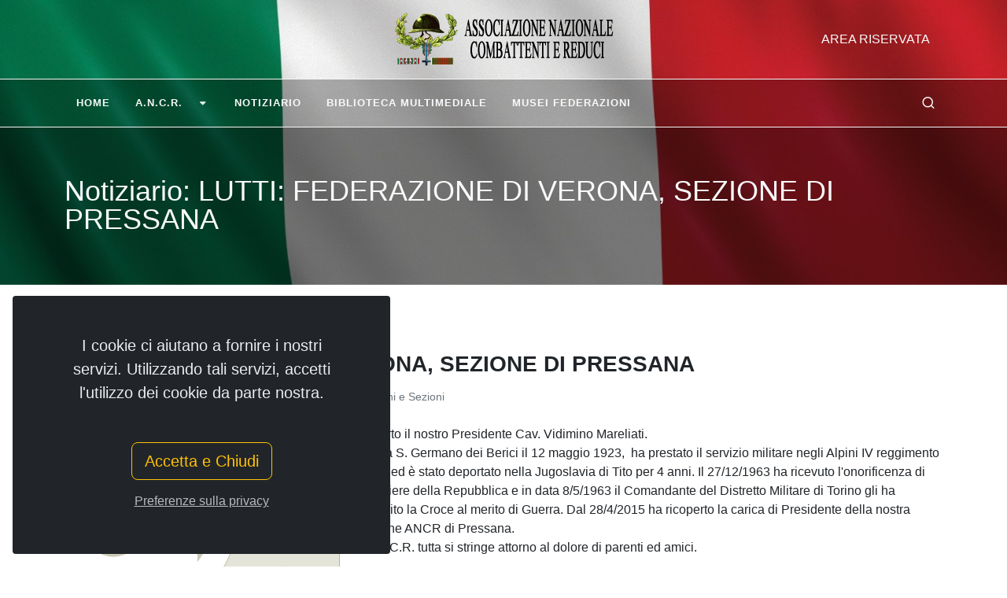

--- FILE ---
content_type: text/html; charset=utf-8
request_url: https://www.combattentiereduci.it/notizie/lutti-federazione-di-verona-sezione-di-pressana
body_size: 24250
content:
<!DOCTYPE html>
<html lang="it">
<head>
    <meta http-equiv="content-type" content="text/html; charset=UTF-8">
    <meta http-equiv="X-UA-Compatible" content="IE=edge">
    <meta name="viewport" content="width=device-width, initial-scale=1.0">
    <meta name="author" content="Associazione Nazionale Combattenti e Reduci" />
    <meta name="copyright" content="&#169; combattentiereduci.it - gspit.eu" />
    <meta name="application-name" content="SLMVC 2.0" />
    <meta name="generator" content="SLMVC 2.0" />
    <title>Notiziario: LUTTI: FEDERAZIONE DI VERONA, SEZIONE DI PRESSANA - Associazione Nazionale Combattenti e Reduci</title>
    <link rel="shortcut icon" href="/views/template/ancr/content/images/favicon.ico" />
    <meta name="description" content="Associazione Nazionale Combattenti e Reduci " />
    <meta name="keywords" content="Associazione Nazionale Combattenti e Reduci ">
    <link href="/css/site.css" rel="stylesheet" />
<link href="/css/icons/font-awesome.css" rel="stylesheet" />
<link href="/css/icons/bootstrap-icons.css" rel="stylesheet" />
<link href="/css/icons/unicons.css" rel="stylesheet" />
<link href="/css/font-icons.css" rel="stylesheet" />
<link href="/css/swiper.css" rel="stylesheet" />
<link href="/css/style.css" rel="stylesheet" />
<link href="/views/template/ancr/content/css/custom.css" rel="stylesheet" />
    

</head>
<body class="stretched" data-loader-timeout="1500">
        <div class="gdpr-settings gdpr-settings-sm dark">
        <div class="container-fluid">
            <div class="row align-items-center">
                <div class="col-12 mb-5 text-center">
                    <p class="lead mb-0">I cookie ci aiutano a fornire i nostri servizi. Utilizzando tali servizi, accetti l&#39;utilizzo dei cookie da parte nostra.</p>
                </div>
                <div class="col-12 text-center">
                    <button class="btn btn-lg btn-outline-warning gdpr-accept">Accetta e Chiudi</button><br>
                    <a href="#gdpr-preferences" class="btn btn-link text-light op-07 mt-2" data-lightbox="inline">Preferenze sulla privacy</a>
                </div>
            </div>
        </div>
    </div>
<!-- GDPR Preferences -->
<div class="mfp-hide" id="gdpr-preferences">
    <div class="block mx-auto bg-white gdpr-cookie-settings" style="max-width: 800px;">
        <div class="p-5" style="max-height: 400px; overflow-y: scroll; -webkit-overflow-scrolling: touch;">
            <h4 class="mb-3">Preferenze sulla privacy Cookies</h4>
            <p class="mb-5">Quando visiti un sito Web, questo può memorizzare o recuperare informazioni tramite il tuo browser, di solito sotto forma di cookie. Poiché rispettiamo il tuo diritto alla privacy, puoi scegliere di non consentire la raccolta di dati da determinati tipi di servizi. Tuttavia, non consentire questi servizi potrebbe influire sulla tua esperienza.</p>
            <ul class="list-group list-group-flush">
                <li class="list-group-item px-0 py-4">
                    <div class="row">
                        <div class="col">
                            <div class="toggle mb-0">
                                <div class="toggle-header">
                                    <div class="toggle-icon">
                                        <i class="toggle-closed icon-line-plus"></i>
                                        <i class="toggle-open icon-line-minus"></i>
                                    </div>
                                    <div class="toggle-title">
                                        Privacy Policy
                                    </div>
                                </div>
                                <div class="toggle-content ps-4">
                                    Associazione Nazionale Combattenti e Reduci fa uso di cookie di sessione (non persistenti) in modo strettamente limitato a quanto necessario per la navigazione sicura ed efficiente dei siti. La memorizzazione dei cookie di sessione nei terminali o nei browser è sotto il controllo dell'utente.
                                    Si specifica che all’interno del sito sono presenti solo i cookies di sessione tecnici di profilazione per l’amministrazione dei contenuti.
                                </div>
                            </div>
                        </div>
                        <div class="col-auto text-end">
                            <small><strong>RICHIESTO</strong></small>
                        </div>
                    </div>
                </li>
                <li class="list-group-item px-0 py-4">
                    <div class="row">
                        <div class="col">
                            <div class="toggle mb-0">
                                <div class="toggle-header">
                                    <div class="toggle-icon">
                                        <i class="toggle-closed icon-line-plus"></i>
                                        <i class="toggle-open icon-line-minus"></i>
                                    </div>
                                    <div class="toggle-title">
                                        Google Analitics
                                    </div>
                                </div>
                                <div class="toggle-content ps-4">
                                    I cookie statistici aiutano i proprietari del sito web a capire come i visitatori interagiscono con i siti raccogliendo e trasmettendo informazioni in forma anonima.
                                </div>
                            </div>
                        </div>
                        <div class="col-auto text-end">
                            <div class="switch d-inline-block">
                                <input id="switch-toggle-google" class="switch-toggle switch-toggle-flat switch-flat-mini" type="checkbox" checked data-cookie-name="canvas-gdpr-google">
                                <label class="m-0" for="switch-toggle-google"></label>
                            </div>
                        </div>
                    </div>
                </li>
            </ul>
        </div>
        <div class="section text-center p-4 m-0 border-top">
            <a href="#" class="btn btn-primary gdpr-save-cookies">Salva Preferenze</a><br>
            <a href="/utility/PrivacyCookies" class="btn btn-link text-muted"><small>Privacy Cookies</small></a>
        </div>
    </div>
</div>
    <div class="body-overlay"></div>
<div id="side-panel">
    <div id="side-panel-trigger-close" class="side-panel-trigger"><a href="#"><i class="bi-x-lg"></i></a></div>
    <div class="side-panel-wrap">
        <div class="widget">
<form action="/it/account/login/" id="top-login" method="post" role="form"><input name="__RequestVerificationToken" type="hidden" value="5tarnVIrLawHZQBzEzPnt8qi697SUiThBAR1hzx24JFPRMQvW28E3ofdrYAJs1VGFHvsDWtpPWezOiqIxXDPYSh_bIbBqNaCuwCtU_m3bXE1" />                    <div class="row">
                        <div class="col-12 form-group">
                            <label for="UserName" class="control-label">Username:</label>
                            <input type="text" id="UserName" name="UserName" value="" class="form-control" />
                        </div>
                    </div>
                    <div class="row">
                        <div class="col-12 form-group">
                            <label for="password" class="t400">Password:</label>
                            <input type="password" id="password" name="password" value="" class="form-control" />
                        </div>
                    </div>
                    <div class="row">
                        <div class="col-12 form-group">
                            <label class="checkbox"> <input type="checkbox" class="uniform" value="true" id="RememberMe" name="RememberMe" /> Memorizza account</label>
                        </div>
                    </div>
                    <div class="row">
                        <div class="col-12 center">
                            <script type="text/javascript" src='https://www.google.com/recaptcha/api.js'></script>

<div class="g-recaptcha" data-sitekey="6LdT-94ZAAAAAFqcguEuOZxw7rs2lgbbF5L7pXls" style="transform:scale(0.77);-webkit-transform:scale(0.77);transform-origin:0 0;-webkit-transform-origin:0 0;"></div>

                        </div>
                    </div>
                    <div class="row">
                        <div class="col-12 form-group center">
                            <button class="btn btn-success m-0" id="submit" name="submit" value="Accedi">Accedi</button><br /><br />
                            <a class="btn btn-danger" href="/account/forgotpassword">Password Dimenticata?</a><br /><br />
                        </div>
                    </div>
</form>        </div>
    </div>
</div>
    <div id="wrapper" class="bg-transparent">
        <header id="header" class="header-size-sm transparent-header semi-transparent dark" data-sticky-shrink="false">
    <div class="container">
        <div class="header-row justify-content-between">
            <div id="logo" class="col-auto ms-auto ms-mb-0 me-mb-0 order-md-2">
                <a href="/">
                    <img class="logo-default mx-auto" srcset="/views/template/ancr/content/images/logo.png, /views/template/ancr/content/images/logo@2x.png 2x" src="/views/template/ancr/content/images/logo.png" />
                </a>
            </div>
            <div class="w-100 d-block d-md-none"></div>
            <div class="col-12 col-sm-6 col-md-4 justify-content-center justify-content-sm-start d-flex order-md-1 mb-4 mb-sm-0">
            </div>
            <div class="col-12 col-sm-6 col-md-4 order-md-3 mb-4 mb-md-0">
                <ul class="nav align-items-center justify-content-center justify-content-sm-end">
                    <li class="nav-item">
                        <a href="#" class="nav-link text-uppercase fw-medium side-panel-trigger">Area Riservata</a>
                    </li>
                    <li class="nav-item">
                        <div class="date-today text-uppercase badge bg-dark rounded-pill py-2 px-3 fw-medium"></div>
                    </li>
                </ul>
            </div>
        </div>
    </div>
    <div id="header-wrap" class="border-top border-f5">
        <div class="container">
            <div class="header-row justify-content-between flex-row-reverse flex-lg-row">
                <div class="header-misc">
                    <div id="top-search" class="header-misc-icon">
                        <a href="#" id="top-search-trigger"><i class="uil uil-search"></i><i class="bi-x-lg"></i></a>
                    </div>
                </div>
                <div class="primary-menu-trigger">
                    <button class="cnvs-hamburger" type="button" title="Open Mobile Menu">
                        <span class="cnvs-hamburger-box"><span class="cnvs-hamburger-inner"></span></span>
                    </button>
                </div>
                <nav class="primary-menu style-2 with-arrows ">
                    


    <ul class="menu-container">
                <li id="Home_1" class="menu-item ">
<a href="/" title="Home" class="menu-link">
<div>
Home
</div>
</a>
                </li>
                <li id="A.N.C.R._6" class="menu-item ">
<a href="#" title="A.N.C.R." class="menu-link">
<div>
A.N.C.R.
<i class="icon-angle-down"></i></div>
</a>


    <ul class="sub-menu-container">
                    <li id="La_Storia_19" class="menu-item ">
                        <a href="/pagina/la-storia" title="La Storia" class="menu-link">
<div>
La Storia
</div>
</a>

                    </li>
                    <li id="Statuto_14" class="menu-item ">
                        <a href="/pagina/statuto" title="Statuto" class="menu-link">
<div>
Statuto
</div>
</a>

                    </li>
                    <li id="Regolamento_13" class="menu-item ">
                        <a href="/pagina/regolamento" title="Regolamento" class="menu-link">
<div>
Regolamento
</div>
</a>

                    </li>
                    <li id="Rapporti_economici_con_gli_Enti_pubblici_42" class="menu-item ">
                        <a href="/pagina/rapporti-economici-con-gli-enti-pubblici" title="Rapporti economici con gli Enti pubblici" class="menu-link">
<div>
Rapporti economici con gli Enti pubblici
</div>
</a>

                    </li>
                    <li id="Relazione_e_Bilanci_consuntivo_2023_e_preventivo_2024_49" class="menu-item ">
                        <a href="/pagina/relazione-e-bilanci-consuntivo-2023-e-preventivo-2024" title="Relazione e Bilanci consuntivo 2023 e preventivo 2024" class="menu-link">
<div>
Relazione e Bilanci consuntivo 2023 e preventivo 2024
</div>
</a>

                    </li>
                    <li id="Informativa_sulla_Privacy_del_Sito_46" class="menu-item ">
                        <a href="/pagina/informativa-sulla-privacy-del-sito-per-l-associazione-combattenti-e-reduci" title="Informativa sulla Privacy del Sito" class="menu-link">
<div>
Informativa sulla Privacy del Sito
</div>
</a>

                    </li>
    </ul>

                </li>
                <li id="Notiziario_17" class="menu-item ">
<a href="/notizie/index" title="Notiziario" class="menu-link">
<div>
Notiziario
</div>
</a>
                </li>
                <li id="Biblioteca_Multimediale_39" class="menu-item ">
<a href="/bibliotecamultimediale/index" title="Biblioteca Multimediale" class="menu-link">
<div>
Biblioteca Multimediale
</div>
</a>
                </li>
                <li id="Musei_Federazioni_37" class="menu-item ">
<a href="/bibliotecamultimediale/categoria/musei" title="Musei Federazioni" class="menu-link">
<div>
Musei Federazioni
</div>
</a>
                </li>
    </ul>



                </nav>
                <form class="top-search-form" action="/utility/ricerca/" method="get">
                    <input type="text" name="q" class="form-control" placeholder="Testo da cercare..." autocomplete="off">
                </form>
            </div>
        </div>
    </div>
    <div class="header-wrap-clone"></div>
</header>
            <section class="page-title dark">
        <div class="container">
            <div class="page-title-row">
                <div class="page-title-content">
                    <h1>Notiziario: LUTTI: FEDERAZIONE DI VERONA, SEZIONE DI PRESSANA</h1>
                </div>
            </div>
        </div>
    </section>
     
        <section id="content">
            <div class="content-wrap">
                <div class="container">
                    
<div class="single-post mb-0">
    <div class="entry">
        <div class="entry-title">
            <h2>LUTTI: FEDERAZIONE DI VERONA, SEZIONE DI PRESSANA</h2>
        </div>
        <div class="entry-meta">
            <ul>
                <li><i class="uil uil-schedule"></i> 13/12/2018 06:56</li>
                                                    <li><i class="uil uil-folder-open"></i> <a href="/notizie/categoria/cronache-associative">Cronache Associative</a> / <a href="/categoria/federazioni-e-sezioni">Federazioni e Sezioni</a></li>
                                                            </ul>
        </div>
        <div class="entry-content mt-0">
            <div class="entry-image alignleft">
                <a href="/views/template/ancr/content/images/immaginenondisponibile.jpg" data-lightbox="image">
                    <img src="/views/template/ancr/content/images/immaginenondisponibile.jpg" alt="">
                </a>
            </div>
            
            <div><span dir="ltr" dojotype="xandmail.widget.HtmlText" id="msgText_new_message_draft1544680583456_3698ef28-6371-9637-f6e5-25683ab86a58" onrendered="mail_exploreTextForMatchExp" text="dijit.byId('new_message_draft1544680583456_3698ef28-6371-9637-f6e5-25683ab86a58_xamtpl').data.text" widgetid="msgText_new_message_draft1544680583456_3698ef28-6371-9637-f6e5-25683ab86a58"> E&#39; morto il nostro Presidente Cav. Vidimino Mareliati. </span></div>

<div><span dir="ltr" dojotype="xandmail.widget.HtmlText" onrendered="mail_exploreTextForMatchExp" text="dijit.byId('new_message_draft1544680583456_3698ef28-6371-9637-f6e5-25683ab86a58_xamtpl').data.text" widgetid="msgText_new_message_draft1544680583456_3698ef28-6371-9637-f6e5-25683ab86a58">Nato a S. Germano dei Berici il 12 maggio 1923,&nbsp; ha prestato il servizio militare negli Alpini IV reggimento Aosta ed &egrave; stato deportato nella Jugoslavia di Tito per 4 anni. Il 27/12/1963 ha ricevuto l&#39;onorificenza di Cavaliere della Repubblica e in data 8/5/1963 il Comandante del Distretto Militare di Torino gli ha conferito la Croce al merito di Guerra. Dal 28/4/2015 ha ricoperto la carica di Presidente della nostra Sezione ANCR di Pressana.</span></div>

<div><span dir="ltr" dojotype="xandmail.widget.HtmlText" onrendered="mail_exploreTextForMatchExp" text="dijit.byId('new_message_draft1544680583456_3698ef28-6371-9637-f6e5-25683ab86a58_xamtpl').data.text" widgetid="msgText_new_message_draft1544680583456_3698ef28-6371-9637-f6e5-25683ab86a58">L&#39;A.N.C.R. tutta si stringe attorno al dolore di parenti ed amici.</span><br />
&nbsp;</div>

        </div>
    </div>
</div>



                </div>
            </div>
        </section>
        <footer id="footer" class="dark">
    <div class="container">
        <div class="footer-widgets-wrap">
            <div class="row col-mb-50">
                <div class="col-md-6 col-lg-4">
                    <div class="widget">
                        <h5>Associazione Nazionale Combattenti e Reduci<br />
(A.N.C.R.)</h5>

<h6><u><strong>Sede Legale&nbsp;</strong></u><br />
Piazza Campitelli n.2 presso Palazzo Albertoni Spinola<br />
00186 Roma<br />
Codice fiscale: <strong>80078250588</strong><br />
<br />
<br />
<strong>Il Presidente Nazionale:&nbsp;(+39) 328 7451 452</strong><br />
Dal luned&igrave; al venerd&igrave; escluse festivit&agrave;<br />
Dalle ore 9:00 alle 13:00 e dalle 14:30 alle 17:00</h6>

<h6 style="margin-bottom: 0px;"><strong>Il Vicepresidente Vicario Nazionale</strong><strong>:&nbsp;(+39) </strong>338 5912 440&nbsp;<br />
Dal luned&igrave; al venerd&igrave; escluse festivit&agrave;<br />
Dalle ore 9:00 alle 13:00 e dalle 14:30 alle 17:00</h6>

<div></div>

<h6 style="margin-bottom: 0px;"><strong>Amministrazione : (+39) 348 970 7207</strong></h6>

<h6>Dal luned&igrave; al venerd&igrave; escluse festivit&agrave;<br />
Dalle ore 9:00 alle 13:00 e dalle 14:30 alle 17:00<br />
<br />
Email:<strong>&nbsp;presidenza@combattentiereduci.it</strong><br />
Email PEC:<strong>&nbsp;presidente@pec.combattentiereduci.it</strong></h6>

                    </div>
                </div>
                <div class="col-md-6 col-lg-4">
                    <div class="widget widget_links">
                        <h4>Ultime Pagine</h4>
                        
    <ul>
        <li>
            <a href="https://www.combattentiereduci.it/pagina/relazione-e-bilanci-consuntivo-2023-e-preventivo-2024">Relazione e Bilanci consuntivo 2023 e preventivo 2024</a>
        </li>
        <li>
            <a href="https://www.combattentiereduci.it/pagina/statuto">Statuto</a>
        </li>
        <li>
            <a href="https://www.combattentiereduci.it/pagina/rapporti-economici-con-gli-enti-pubblici">Rapporti economici con gli Enti pubblici</a>
        </li>
        <li>
            <a href="https://www.combattentiereduci.it/pagina/e-la-bandiera-dei-tre-colori">E LA BANDIERA DEI TRE COLORI</a>
        </li>
        <li>
            <a href="https://www.combattentiereduci.it/pagina/ultime-voci-volume-decimo">Ultime Voci - Volume decimo</a>
        </li>
    </ul>

                    </div>
                </div>
                <div class="col-md-6 col-lg-4">
                    <div class="widget">
                        
<div class="widget quick-contact-widget form-widget">
    <h4>Richiesta Contatti</h4>
    <div class="form-result"></div>
    <form id="quick-contact-form" name="quick-contact-form" action="/blocco/bloccorichiestacontattiinvio/" method="post" class="quick-contact-form nobottommargin">
        <input name="__RequestVerificationToken" type="hidden" value="1D57V9eMH8HHeTACyXPmtCgSN2QFohnxrpbByC5aWicCiUFRyRb3mjjYXVeB8zTraUappUI515TIeux4DZjReSkK5IyDHyehmb120yBVUhg1" />
        <div class="form-process">
            <div class="css3-spinner">
                <div class="css3-spinner-scaler"></div>
            </div>
        </div>
        <div class="input-group mx-auto">
            <div class="input-group-text"><i class="uil uil-user"></i></div>
            <input type="text" class="required form-control" id="NomeRichiestaContatti" name="NomeRichiestaContatti" value="" placeholder="Il Tuo Nome" />
        </div>
        <div class="input-group mx-auto">
            <div class="input-group-text"><i class="uil-envelope"></i></div>
            <input type="text" class="required form-control email" id="EmailRichiestaContatti" name="EmailRichiestaContatti" value="" placeholder="Posta Elettronica" />
        </div>
        <div class="input-group mx-auto">
            <div class="input-group-text"><i class="bi-send"></i></div>
            <input type="text" class="required form-control" id="OggettoRichiestaContatti" name="OggettoRichiestaContatti" value="" placeholder="Oggetto o tipo di richiesta" />
        </div>
        <textarea class="required form-control mb-2 short-textarea" id="MessaggioRichiestaContatti" name="MessaggioRichiestaContatti" rows="4" cols="30" placeholder="Messaggio"></textarea>

        <div class="form-check">
            <input class="required form-check-input" type="checkbox" id="PrivacyRichiestaContatti" name="PrivacyRichiestaContatti">
            <label class="form-check-label" for="flexCheckMobile">
                Accetto <a href="/utility/terminicondizionisito">Termini e Condizioni</a>&nbsp;/&nbsp;<a href="/utility/PrivacySito">Privacy</a>
            </label>
        </div>

        <div class="d-flex justify-content-center">
            <script type="text/javascript" src='https://www.google.com/recaptcha/api.js'></script>

<div class="g-recaptcha" data-sitekey="6LdT-94ZAAAAAFqcguEuOZxw7rs2lgbbF5L7pXls" style="transform:scale(0.77);-webkit-transform:scale(0.77);transform-origin:0 0;-webkit-transform-origin:0 0;"></div>

        </div>
        <button type="submit" id="InviaRichiestaContatti" name="InviaRichiestaContatti" class="btn btn-danger nomargin" value="submit">Invia</button>
    </form>
</div>
                    </div>
                </div>
            </div>
        </div>
    </div>
    <div id="copyrights">
        <div class="container">
            <div class="row justify-content-between">
                <div class="col-12 col-lg-auto text-center text-lg-start">
                    <p class="mb-3">&#169; combattentiereduci.it - gspit.eu</p>
                </div>
                <div class="col-12 col-lg-auto text-center text-lg-end">
                    <div class="copyrights-menu copyright-links mb-0">
                        <a href="/utility/terminicondizionisito">Termini e Condizioni</a> / <a href="/utility/PrivacySito">Privacy</a> / <a href="/utility/privacycookies">Privacy Cookies</a>
                    </div>
                </div>
            </div>
        </div>
    </div>
</footer>
    </div>
    <div id="gotoTop" class="uil uil-angle-up"></div>
    <script src="/js/jquery.js"></script>
<script src="/js/plugins.min.js"></script>
<script src="/js/functions.bundle.js"></script>
<script src="/js/slmvc-functions.min.js"></script>
    

    
</body>
</html>

--- FILE ---
content_type: text/html; charset=utf-8
request_url: https://www.google.com/recaptcha/api2/anchor?ar=1&k=6LdT-94ZAAAAAFqcguEuOZxw7rs2lgbbF5L7pXls&co=aHR0cHM6Ly93d3cuY29tYmF0dGVudGllcmVkdWNpLml0OjQ0Mw..&hl=en&v=PoyoqOPhxBO7pBk68S4YbpHZ&size=normal&anchor-ms=20000&execute-ms=30000&cb=9wjv79j15df4
body_size: 49515
content:
<!DOCTYPE HTML><html dir="ltr" lang="en"><head><meta http-equiv="Content-Type" content="text/html; charset=UTF-8">
<meta http-equiv="X-UA-Compatible" content="IE=edge">
<title>reCAPTCHA</title>
<style type="text/css">
/* cyrillic-ext */
@font-face {
  font-family: 'Roboto';
  font-style: normal;
  font-weight: 400;
  font-stretch: 100%;
  src: url(//fonts.gstatic.com/s/roboto/v48/KFO7CnqEu92Fr1ME7kSn66aGLdTylUAMa3GUBHMdazTgWw.woff2) format('woff2');
  unicode-range: U+0460-052F, U+1C80-1C8A, U+20B4, U+2DE0-2DFF, U+A640-A69F, U+FE2E-FE2F;
}
/* cyrillic */
@font-face {
  font-family: 'Roboto';
  font-style: normal;
  font-weight: 400;
  font-stretch: 100%;
  src: url(//fonts.gstatic.com/s/roboto/v48/KFO7CnqEu92Fr1ME7kSn66aGLdTylUAMa3iUBHMdazTgWw.woff2) format('woff2');
  unicode-range: U+0301, U+0400-045F, U+0490-0491, U+04B0-04B1, U+2116;
}
/* greek-ext */
@font-face {
  font-family: 'Roboto';
  font-style: normal;
  font-weight: 400;
  font-stretch: 100%;
  src: url(//fonts.gstatic.com/s/roboto/v48/KFO7CnqEu92Fr1ME7kSn66aGLdTylUAMa3CUBHMdazTgWw.woff2) format('woff2');
  unicode-range: U+1F00-1FFF;
}
/* greek */
@font-face {
  font-family: 'Roboto';
  font-style: normal;
  font-weight: 400;
  font-stretch: 100%;
  src: url(//fonts.gstatic.com/s/roboto/v48/KFO7CnqEu92Fr1ME7kSn66aGLdTylUAMa3-UBHMdazTgWw.woff2) format('woff2');
  unicode-range: U+0370-0377, U+037A-037F, U+0384-038A, U+038C, U+038E-03A1, U+03A3-03FF;
}
/* math */
@font-face {
  font-family: 'Roboto';
  font-style: normal;
  font-weight: 400;
  font-stretch: 100%;
  src: url(//fonts.gstatic.com/s/roboto/v48/KFO7CnqEu92Fr1ME7kSn66aGLdTylUAMawCUBHMdazTgWw.woff2) format('woff2');
  unicode-range: U+0302-0303, U+0305, U+0307-0308, U+0310, U+0312, U+0315, U+031A, U+0326-0327, U+032C, U+032F-0330, U+0332-0333, U+0338, U+033A, U+0346, U+034D, U+0391-03A1, U+03A3-03A9, U+03B1-03C9, U+03D1, U+03D5-03D6, U+03F0-03F1, U+03F4-03F5, U+2016-2017, U+2034-2038, U+203C, U+2040, U+2043, U+2047, U+2050, U+2057, U+205F, U+2070-2071, U+2074-208E, U+2090-209C, U+20D0-20DC, U+20E1, U+20E5-20EF, U+2100-2112, U+2114-2115, U+2117-2121, U+2123-214F, U+2190, U+2192, U+2194-21AE, U+21B0-21E5, U+21F1-21F2, U+21F4-2211, U+2213-2214, U+2216-22FF, U+2308-230B, U+2310, U+2319, U+231C-2321, U+2336-237A, U+237C, U+2395, U+239B-23B7, U+23D0, U+23DC-23E1, U+2474-2475, U+25AF, U+25B3, U+25B7, U+25BD, U+25C1, U+25CA, U+25CC, U+25FB, U+266D-266F, U+27C0-27FF, U+2900-2AFF, U+2B0E-2B11, U+2B30-2B4C, U+2BFE, U+3030, U+FF5B, U+FF5D, U+1D400-1D7FF, U+1EE00-1EEFF;
}
/* symbols */
@font-face {
  font-family: 'Roboto';
  font-style: normal;
  font-weight: 400;
  font-stretch: 100%;
  src: url(//fonts.gstatic.com/s/roboto/v48/KFO7CnqEu92Fr1ME7kSn66aGLdTylUAMaxKUBHMdazTgWw.woff2) format('woff2');
  unicode-range: U+0001-000C, U+000E-001F, U+007F-009F, U+20DD-20E0, U+20E2-20E4, U+2150-218F, U+2190, U+2192, U+2194-2199, U+21AF, U+21E6-21F0, U+21F3, U+2218-2219, U+2299, U+22C4-22C6, U+2300-243F, U+2440-244A, U+2460-24FF, U+25A0-27BF, U+2800-28FF, U+2921-2922, U+2981, U+29BF, U+29EB, U+2B00-2BFF, U+4DC0-4DFF, U+FFF9-FFFB, U+10140-1018E, U+10190-1019C, U+101A0, U+101D0-101FD, U+102E0-102FB, U+10E60-10E7E, U+1D2C0-1D2D3, U+1D2E0-1D37F, U+1F000-1F0FF, U+1F100-1F1AD, U+1F1E6-1F1FF, U+1F30D-1F30F, U+1F315, U+1F31C, U+1F31E, U+1F320-1F32C, U+1F336, U+1F378, U+1F37D, U+1F382, U+1F393-1F39F, U+1F3A7-1F3A8, U+1F3AC-1F3AF, U+1F3C2, U+1F3C4-1F3C6, U+1F3CA-1F3CE, U+1F3D4-1F3E0, U+1F3ED, U+1F3F1-1F3F3, U+1F3F5-1F3F7, U+1F408, U+1F415, U+1F41F, U+1F426, U+1F43F, U+1F441-1F442, U+1F444, U+1F446-1F449, U+1F44C-1F44E, U+1F453, U+1F46A, U+1F47D, U+1F4A3, U+1F4B0, U+1F4B3, U+1F4B9, U+1F4BB, U+1F4BF, U+1F4C8-1F4CB, U+1F4D6, U+1F4DA, U+1F4DF, U+1F4E3-1F4E6, U+1F4EA-1F4ED, U+1F4F7, U+1F4F9-1F4FB, U+1F4FD-1F4FE, U+1F503, U+1F507-1F50B, U+1F50D, U+1F512-1F513, U+1F53E-1F54A, U+1F54F-1F5FA, U+1F610, U+1F650-1F67F, U+1F687, U+1F68D, U+1F691, U+1F694, U+1F698, U+1F6AD, U+1F6B2, U+1F6B9-1F6BA, U+1F6BC, U+1F6C6-1F6CF, U+1F6D3-1F6D7, U+1F6E0-1F6EA, U+1F6F0-1F6F3, U+1F6F7-1F6FC, U+1F700-1F7FF, U+1F800-1F80B, U+1F810-1F847, U+1F850-1F859, U+1F860-1F887, U+1F890-1F8AD, U+1F8B0-1F8BB, U+1F8C0-1F8C1, U+1F900-1F90B, U+1F93B, U+1F946, U+1F984, U+1F996, U+1F9E9, U+1FA00-1FA6F, U+1FA70-1FA7C, U+1FA80-1FA89, U+1FA8F-1FAC6, U+1FACE-1FADC, U+1FADF-1FAE9, U+1FAF0-1FAF8, U+1FB00-1FBFF;
}
/* vietnamese */
@font-face {
  font-family: 'Roboto';
  font-style: normal;
  font-weight: 400;
  font-stretch: 100%;
  src: url(//fonts.gstatic.com/s/roboto/v48/KFO7CnqEu92Fr1ME7kSn66aGLdTylUAMa3OUBHMdazTgWw.woff2) format('woff2');
  unicode-range: U+0102-0103, U+0110-0111, U+0128-0129, U+0168-0169, U+01A0-01A1, U+01AF-01B0, U+0300-0301, U+0303-0304, U+0308-0309, U+0323, U+0329, U+1EA0-1EF9, U+20AB;
}
/* latin-ext */
@font-face {
  font-family: 'Roboto';
  font-style: normal;
  font-weight: 400;
  font-stretch: 100%;
  src: url(//fonts.gstatic.com/s/roboto/v48/KFO7CnqEu92Fr1ME7kSn66aGLdTylUAMa3KUBHMdazTgWw.woff2) format('woff2');
  unicode-range: U+0100-02BA, U+02BD-02C5, U+02C7-02CC, U+02CE-02D7, U+02DD-02FF, U+0304, U+0308, U+0329, U+1D00-1DBF, U+1E00-1E9F, U+1EF2-1EFF, U+2020, U+20A0-20AB, U+20AD-20C0, U+2113, U+2C60-2C7F, U+A720-A7FF;
}
/* latin */
@font-face {
  font-family: 'Roboto';
  font-style: normal;
  font-weight: 400;
  font-stretch: 100%;
  src: url(//fonts.gstatic.com/s/roboto/v48/KFO7CnqEu92Fr1ME7kSn66aGLdTylUAMa3yUBHMdazQ.woff2) format('woff2');
  unicode-range: U+0000-00FF, U+0131, U+0152-0153, U+02BB-02BC, U+02C6, U+02DA, U+02DC, U+0304, U+0308, U+0329, U+2000-206F, U+20AC, U+2122, U+2191, U+2193, U+2212, U+2215, U+FEFF, U+FFFD;
}
/* cyrillic-ext */
@font-face {
  font-family: 'Roboto';
  font-style: normal;
  font-weight: 500;
  font-stretch: 100%;
  src: url(//fonts.gstatic.com/s/roboto/v48/KFO7CnqEu92Fr1ME7kSn66aGLdTylUAMa3GUBHMdazTgWw.woff2) format('woff2');
  unicode-range: U+0460-052F, U+1C80-1C8A, U+20B4, U+2DE0-2DFF, U+A640-A69F, U+FE2E-FE2F;
}
/* cyrillic */
@font-face {
  font-family: 'Roboto';
  font-style: normal;
  font-weight: 500;
  font-stretch: 100%;
  src: url(//fonts.gstatic.com/s/roboto/v48/KFO7CnqEu92Fr1ME7kSn66aGLdTylUAMa3iUBHMdazTgWw.woff2) format('woff2');
  unicode-range: U+0301, U+0400-045F, U+0490-0491, U+04B0-04B1, U+2116;
}
/* greek-ext */
@font-face {
  font-family: 'Roboto';
  font-style: normal;
  font-weight: 500;
  font-stretch: 100%;
  src: url(//fonts.gstatic.com/s/roboto/v48/KFO7CnqEu92Fr1ME7kSn66aGLdTylUAMa3CUBHMdazTgWw.woff2) format('woff2');
  unicode-range: U+1F00-1FFF;
}
/* greek */
@font-face {
  font-family: 'Roboto';
  font-style: normal;
  font-weight: 500;
  font-stretch: 100%;
  src: url(//fonts.gstatic.com/s/roboto/v48/KFO7CnqEu92Fr1ME7kSn66aGLdTylUAMa3-UBHMdazTgWw.woff2) format('woff2');
  unicode-range: U+0370-0377, U+037A-037F, U+0384-038A, U+038C, U+038E-03A1, U+03A3-03FF;
}
/* math */
@font-face {
  font-family: 'Roboto';
  font-style: normal;
  font-weight: 500;
  font-stretch: 100%;
  src: url(//fonts.gstatic.com/s/roboto/v48/KFO7CnqEu92Fr1ME7kSn66aGLdTylUAMawCUBHMdazTgWw.woff2) format('woff2');
  unicode-range: U+0302-0303, U+0305, U+0307-0308, U+0310, U+0312, U+0315, U+031A, U+0326-0327, U+032C, U+032F-0330, U+0332-0333, U+0338, U+033A, U+0346, U+034D, U+0391-03A1, U+03A3-03A9, U+03B1-03C9, U+03D1, U+03D5-03D6, U+03F0-03F1, U+03F4-03F5, U+2016-2017, U+2034-2038, U+203C, U+2040, U+2043, U+2047, U+2050, U+2057, U+205F, U+2070-2071, U+2074-208E, U+2090-209C, U+20D0-20DC, U+20E1, U+20E5-20EF, U+2100-2112, U+2114-2115, U+2117-2121, U+2123-214F, U+2190, U+2192, U+2194-21AE, U+21B0-21E5, U+21F1-21F2, U+21F4-2211, U+2213-2214, U+2216-22FF, U+2308-230B, U+2310, U+2319, U+231C-2321, U+2336-237A, U+237C, U+2395, U+239B-23B7, U+23D0, U+23DC-23E1, U+2474-2475, U+25AF, U+25B3, U+25B7, U+25BD, U+25C1, U+25CA, U+25CC, U+25FB, U+266D-266F, U+27C0-27FF, U+2900-2AFF, U+2B0E-2B11, U+2B30-2B4C, U+2BFE, U+3030, U+FF5B, U+FF5D, U+1D400-1D7FF, U+1EE00-1EEFF;
}
/* symbols */
@font-face {
  font-family: 'Roboto';
  font-style: normal;
  font-weight: 500;
  font-stretch: 100%;
  src: url(//fonts.gstatic.com/s/roboto/v48/KFO7CnqEu92Fr1ME7kSn66aGLdTylUAMaxKUBHMdazTgWw.woff2) format('woff2');
  unicode-range: U+0001-000C, U+000E-001F, U+007F-009F, U+20DD-20E0, U+20E2-20E4, U+2150-218F, U+2190, U+2192, U+2194-2199, U+21AF, U+21E6-21F0, U+21F3, U+2218-2219, U+2299, U+22C4-22C6, U+2300-243F, U+2440-244A, U+2460-24FF, U+25A0-27BF, U+2800-28FF, U+2921-2922, U+2981, U+29BF, U+29EB, U+2B00-2BFF, U+4DC0-4DFF, U+FFF9-FFFB, U+10140-1018E, U+10190-1019C, U+101A0, U+101D0-101FD, U+102E0-102FB, U+10E60-10E7E, U+1D2C0-1D2D3, U+1D2E0-1D37F, U+1F000-1F0FF, U+1F100-1F1AD, U+1F1E6-1F1FF, U+1F30D-1F30F, U+1F315, U+1F31C, U+1F31E, U+1F320-1F32C, U+1F336, U+1F378, U+1F37D, U+1F382, U+1F393-1F39F, U+1F3A7-1F3A8, U+1F3AC-1F3AF, U+1F3C2, U+1F3C4-1F3C6, U+1F3CA-1F3CE, U+1F3D4-1F3E0, U+1F3ED, U+1F3F1-1F3F3, U+1F3F5-1F3F7, U+1F408, U+1F415, U+1F41F, U+1F426, U+1F43F, U+1F441-1F442, U+1F444, U+1F446-1F449, U+1F44C-1F44E, U+1F453, U+1F46A, U+1F47D, U+1F4A3, U+1F4B0, U+1F4B3, U+1F4B9, U+1F4BB, U+1F4BF, U+1F4C8-1F4CB, U+1F4D6, U+1F4DA, U+1F4DF, U+1F4E3-1F4E6, U+1F4EA-1F4ED, U+1F4F7, U+1F4F9-1F4FB, U+1F4FD-1F4FE, U+1F503, U+1F507-1F50B, U+1F50D, U+1F512-1F513, U+1F53E-1F54A, U+1F54F-1F5FA, U+1F610, U+1F650-1F67F, U+1F687, U+1F68D, U+1F691, U+1F694, U+1F698, U+1F6AD, U+1F6B2, U+1F6B9-1F6BA, U+1F6BC, U+1F6C6-1F6CF, U+1F6D3-1F6D7, U+1F6E0-1F6EA, U+1F6F0-1F6F3, U+1F6F7-1F6FC, U+1F700-1F7FF, U+1F800-1F80B, U+1F810-1F847, U+1F850-1F859, U+1F860-1F887, U+1F890-1F8AD, U+1F8B0-1F8BB, U+1F8C0-1F8C1, U+1F900-1F90B, U+1F93B, U+1F946, U+1F984, U+1F996, U+1F9E9, U+1FA00-1FA6F, U+1FA70-1FA7C, U+1FA80-1FA89, U+1FA8F-1FAC6, U+1FACE-1FADC, U+1FADF-1FAE9, U+1FAF0-1FAF8, U+1FB00-1FBFF;
}
/* vietnamese */
@font-face {
  font-family: 'Roboto';
  font-style: normal;
  font-weight: 500;
  font-stretch: 100%;
  src: url(//fonts.gstatic.com/s/roboto/v48/KFO7CnqEu92Fr1ME7kSn66aGLdTylUAMa3OUBHMdazTgWw.woff2) format('woff2');
  unicode-range: U+0102-0103, U+0110-0111, U+0128-0129, U+0168-0169, U+01A0-01A1, U+01AF-01B0, U+0300-0301, U+0303-0304, U+0308-0309, U+0323, U+0329, U+1EA0-1EF9, U+20AB;
}
/* latin-ext */
@font-face {
  font-family: 'Roboto';
  font-style: normal;
  font-weight: 500;
  font-stretch: 100%;
  src: url(//fonts.gstatic.com/s/roboto/v48/KFO7CnqEu92Fr1ME7kSn66aGLdTylUAMa3KUBHMdazTgWw.woff2) format('woff2');
  unicode-range: U+0100-02BA, U+02BD-02C5, U+02C7-02CC, U+02CE-02D7, U+02DD-02FF, U+0304, U+0308, U+0329, U+1D00-1DBF, U+1E00-1E9F, U+1EF2-1EFF, U+2020, U+20A0-20AB, U+20AD-20C0, U+2113, U+2C60-2C7F, U+A720-A7FF;
}
/* latin */
@font-face {
  font-family: 'Roboto';
  font-style: normal;
  font-weight: 500;
  font-stretch: 100%;
  src: url(//fonts.gstatic.com/s/roboto/v48/KFO7CnqEu92Fr1ME7kSn66aGLdTylUAMa3yUBHMdazQ.woff2) format('woff2');
  unicode-range: U+0000-00FF, U+0131, U+0152-0153, U+02BB-02BC, U+02C6, U+02DA, U+02DC, U+0304, U+0308, U+0329, U+2000-206F, U+20AC, U+2122, U+2191, U+2193, U+2212, U+2215, U+FEFF, U+FFFD;
}
/* cyrillic-ext */
@font-face {
  font-family: 'Roboto';
  font-style: normal;
  font-weight: 900;
  font-stretch: 100%;
  src: url(//fonts.gstatic.com/s/roboto/v48/KFO7CnqEu92Fr1ME7kSn66aGLdTylUAMa3GUBHMdazTgWw.woff2) format('woff2');
  unicode-range: U+0460-052F, U+1C80-1C8A, U+20B4, U+2DE0-2DFF, U+A640-A69F, U+FE2E-FE2F;
}
/* cyrillic */
@font-face {
  font-family: 'Roboto';
  font-style: normal;
  font-weight: 900;
  font-stretch: 100%;
  src: url(//fonts.gstatic.com/s/roboto/v48/KFO7CnqEu92Fr1ME7kSn66aGLdTylUAMa3iUBHMdazTgWw.woff2) format('woff2');
  unicode-range: U+0301, U+0400-045F, U+0490-0491, U+04B0-04B1, U+2116;
}
/* greek-ext */
@font-face {
  font-family: 'Roboto';
  font-style: normal;
  font-weight: 900;
  font-stretch: 100%;
  src: url(//fonts.gstatic.com/s/roboto/v48/KFO7CnqEu92Fr1ME7kSn66aGLdTylUAMa3CUBHMdazTgWw.woff2) format('woff2');
  unicode-range: U+1F00-1FFF;
}
/* greek */
@font-face {
  font-family: 'Roboto';
  font-style: normal;
  font-weight: 900;
  font-stretch: 100%;
  src: url(//fonts.gstatic.com/s/roboto/v48/KFO7CnqEu92Fr1ME7kSn66aGLdTylUAMa3-UBHMdazTgWw.woff2) format('woff2');
  unicode-range: U+0370-0377, U+037A-037F, U+0384-038A, U+038C, U+038E-03A1, U+03A3-03FF;
}
/* math */
@font-face {
  font-family: 'Roboto';
  font-style: normal;
  font-weight: 900;
  font-stretch: 100%;
  src: url(//fonts.gstatic.com/s/roboto/v48/KFO7CnqEu92Fr1ME7kSn66aGLdTylUAMawCUBHMdazTgWw.woff2) format('woff2');
  unicode-range: U+0302-0303, U+0305, U+0307-0308, U+0310, U+0312, U+0315, U+031A, U+0326-0327, U+032C, U+032F-0330, U+0332-0333, U+0338, U+033A, U+0346, U+034D, U+0391-03A1, U+03A3-03A9, U+03B1-03C9, U+03D1, U+03D5-03D6, U+03F0-03F1, U+03F4-03F5, U+2016-2017, U+2034-2038, U+203C, U+2040, U+2043, U+2047, U+2050, U+2057, U+205F, U+2070-2071, U+2074-208E, U+2090-209C, U+20D0-20DC, U+20E1, U+20E5-20EF, U+2100-2112, U+2114-2115, U+2117-2121, U+2123-214F, U+2190, U+2192, U+2194-21AE, U+21B0-21E5, U+21F1-21F2, U+21F4-2211, U+2213-2214, U+2216-22FF, U+2308-230B, U+2310, U+2319, U+231C-2321, U+2336-237A, U+237C, U+2395, U+239B-23B7, U+23D0, U+23DC-23E1, U+2474-2475, U+25AF, U+25B3, U+25B7, U+25BD, U+25C1, U+25CA, U+25CC, U+25FB, U+266D-266F, U+27C0-27FF, U+2900-2AFF, U+2B0E-2B11, U+2B30-2B4C, U+2BFE, U+3030, U+FF5B, U+FF5D, U+1D400-1D7FF, U+1EE00-1EEFF;
}
/* symbols */
@font-face {
  font-family: 'Roboto';
  font-style: normal;
  font-weight: 900;
  font-stretch: 100%;
  src: url(//fonts.gstatic.com/s/roboto/v48/KFO7CnqEu92Fr1ME7kSn66aGLdTylUAMaxKUBHMdazTgWw.woff2) format('woff2');
  unicode-range: U+0001-000C, U+000E-001F, U+007F-009F, U+20DD-20E0, U+20E2-20E4, U+2150-218F, U+2190, U+2192, U+2194-2199, U+21AF, U+21E6-21F0, U+21F3, U+2218-2219, U+2299, U+22C4-22C6, U+2300-243F, U+2440-244A, U+2460-24FF, U+25A0-27BF, U+2800-28FF, U+2921-2922, U+2981, U+29BF, U+29EB, U+2B00-2BFF, U+4DC0-4DFF, U+FFF9-FFFB, U+10140-1018E, U+10190-1019C, U+101A0, U+101D0-101FD, U+102E0-102FB, U+10E60-10E7E, U+1D2C0-1D2D3, U+1D2E0-1D37F, U+1F000-1F0FF, U+1F100-1F1AD, U+1F1E6-1F1FF, U+1F30D-1F30F, U+1F315, U+1F31C, U+1F31E, U+1F320-1F32C, U+1F336, U+1F378, U+1F37D, U+1F382, U+1F393-1F39F, U+1F3A7-1F3A8, U+1F3AC-1F3AF, U+1F3C2, U+1F3C4-1F3C6, U+1F3CA-1F3CE, U+1F3D4-1F3E0, U+1F3ED, U+1F3F1-1F3F3, U+1F3F5-1F3F7, U+1F408, U+1F415, U+1F41F, U+1F426, U+1F43F, U+1F441-1F442, U+1F444, U+1F446-1F449, U+1F44C-1F44E, U+1F453, U+1F46A, U+1F47D, U+1F4A3, U+1F4B0, U+1F4B3, U+1F4B9, U+1F4BB, U+1F4BF, U+1F4C8-1F4CB, U+1F4D6, U+1F4DA, U+1F4DF, U+1F4E3-1F4E6, U+1F4EA-1F4ED, U+1F4F7, U+1F4F9-1F4FB, U+1F4FD-1F4FE, U+1F503, U+1F507-1F50B, U+1F50D, U+1F512-1F513, U+1F53E-1F54A, U+1F54F-1F5FA, U+1F610, U+1F650-1F67F, U+1F687, U+1F68D, U+1F691, U+1F694, U+1F698, U+1F6AD, U+1F6B2, U+1F6B9-1F6BA, U+1F6BC, U+1F6C6-1F6CF, U+1F6D3-1F6D7, U+1F6E0-1F6EA, U+1F6F0-1F6F3, U+1F6F7-1F6FC, U+1F700-1F7FF, U+1F800-1F80B, U+1F810-1F847, U+1F850-1F859, U+1F860-1F887, U+1F890-1F8AD, U+1F8B0-1F8BB, U+1F8C0-1F8C1, U+1F900-1F90B, U+1F93B, U+1F946, U+1F984, U+1F996, U+1F9E9, U+1FA00-1FA6F, U+1FA70-1FA7C, U+1FA80-1FA89, U+1FA8F-1FAC6, U+1FACE-1FADC, U+1FADF-1FAE9, U+1FAF0-1FAF8, U+1FB00-1FBFF;
}
/* vietnamese */
@font-face {
  font-family: 'Roboto';
  font-style: normal;
  font-weight: 900;
  font-stretch: 100%;
  src: url(//fonts.gstatic.com/s/roboto/v48/KFO7CnqEu92Fr1ME7kSn66aGLdTylUAMa3OUBHMdazTgWw.woff2) format('woff2');
  unicode-range: U+0102-0103, U+0110-0111, U+0128-0129, U+0168-0169, U+01A0-01A1, U+01AF-01B0, U+0300-0301, U+0303-0304, U+0308-0309, U+0323, U+0329, U+1EA0-1EF9, U+20AB;
}
/* latin-ext */
@font-face {
  font-family: 'Roboto';
  font-style: normal;
  font-weight: 900;
  font-stretch: 100%;
  src: url(//fonts.gstatic.com/s/roboto/v48/KFO7CnqEu92Fr1ME7kSn66aGLdTylUAMa3KUBHMdazTgWw.woff2) format('woff2');
  unicode-range: U+0100-02BA, U+02BD-02C5, U+02C7-02CC, U+02CE-02D7, U+02DD-02FF, U+0304, U+0308, U+0329, U+1D00-1DBF, U+1E00-1E9F, U+1EF2-1EFF, U+2020, U+20A0-20AB, U+20AD-20C0, U+2113, U+2C60-2C7F, U+A720-A7FF;
}
/* latin */
@font-face {
  font-family: 'Roboto';
  font-style: normal;
  font-weight: 900;
  font-stretch: 100%;
  src: url(//fonts.gstatic.com/s/roboto/v48/KFO7CnqEu92Fr1ME7kSn66aGLdTylUAMa3yUBHMdazQ.woff2) format('woff2');
  unicode-range: U+0000-00FF, U+0131, U+0152-0153, U+02BB-02BC, U+02C6, U+02DA, U+02DC, U+0304, U+0308, U+0329, U+2000-206F, U+20AC, U+2122, U+2191, U+2193, U+2212, U+2215, U+FEFF, U+FFFD;
}

</style>
<link rel="stylesheet" type="text/css" href="https://www.gstatic.com/recaptcha/releases/PoyoqOPhxBO7pBk68S4YbpHZ/styles__ltr.css">
<script nonce="TCOsSXgRSxasKUD1VBmAag" type="text/javascript">window['__recaptcha_api'] = 'https://www.google.com/recaptcha/api2/';</script>
<script type="text/javascript" src="https://www.gstatic.com/recaptcha/releases/PoyoqOPhxBO7pBk68S4YbpHZ/recaptcha__en.js" nonce="TCOsSXgRSxasKUD1VBmAag">
      
    </script></head>
<body><div id="rc-anchor-alert" class="rc-anchor-alert"></div>
<input type="hidden" id="recaptcha-token" value="[base64]">
<script type="text/javascript" nonce="TCOsSXgRSxasKUD1VBmAag">
      recaptcha.anchor.Main.init("[\x22ainput\x22,[\x22bgdata\x22,\x22\x22,\[base64]/[base64]/[base64]/KE4oMTI0LHYsdi5HKSxMWihsLHYpKTpOKDEyNCx2LGwpLFYpLHYpLFQpKSxGKDE3MSx2KX0scjc9ZnVuY3Rpb24obCl7cmV0dXJuIGx9LEM9ZnVuY3Rpb24obCxWLHYpe04odixsLFYpLFZbYWtdPTI3OTZ9LG49ZnVuY3Rpb24obCxWKXtWLlg9KChWLlg/[base64]/[base64]/[base64]/[base64]/[base64]/[base64]/[base64]/[base64]/[base64]/[base64]/[base64]\\u003d\x22,\[base64]\\u003d\x22,\x22wrzCk8KwwpjDuRtKw68zw4HCn8K2w7A2bMO/w7zCkCvCnXjDjsKsw6VcZsKXwqgFw4zDksKUwq/CtBTCshw9NcOQwpd7SMKINcKvVjtMbGxzw7/Du8K0QXEmS8Ovwps1w4oww74sJj5Gfi0AKsKkdMOHwpPDgsKdwp/Cul/DpcOXKMKdH8KxOcKXw5LDicKhw5bCoT7CnTA7NVluSl/[base64]/wpgww51naB5WeUbDqHTDi8O2TCdlwoEVXAfCs3AmVMKcI8O2w7rCnhbCoMK8wqbCu8OjcsOtVCXCkhRxw63DjHLDucOEw48swovDpcKzHy7DrxoRwpzDsS5rfg3DosOawr0cw43DoTBeLMKmw6R2wrvDp8Kiw7vDu0Qyw5fCo8K0wphrwrR+OMO6w7/CmcKkIsOdJMKywr7CrcKFw6NHw5TCosK9w498RMKcecOxCcOXw6rCj2fCpcOPJC7Dgk/CuncRwpzCnMKQN8OnwoUGwoYqMmcowo4VB8K2w5AdHUM3wpEIwqnDk0jCtMKRCmwvw6PCtzpMDcOwwq/Du8OwwqTCtFzDhMKBTAdVwqnDnV19IsO6wo5AwpXCs8OWw4l8w4dUwrfCsURqbCvCmcOhKhZEw4PCjsKuLxJUwq7CvE/Cjh4OODrCr3wEEwrCrVHClidePH3CjsOsw47CnwrCqFgOG8O2w64AFcOUwrIWw4PCkMOSHBFTwpPCh1/[base64]/bmgsw4TDpkZfSMO4RVHDhh3DqncjHsOHISLDk8OiwobCklM7wpPDjzJyI8OBGU09UGLCoMKywrZ2VyzDnMO7wqLChcKrw4I0w5LDjsO3w7HDvkLDhMKaw7bDrRrCqMOkw4TDlcOlNhzDh8KjEcOpwqALXMKdKsO/HMK2L0gzwrsXRMOyMz/DoUnDj0vCvcOeUiXCtA/CgMOswrXDq33CmMOlwq0YHEskw6xkw50wwpPCs8KneMKBNcKRfBvCnMKXTMOlUwhWwqXDlsKFwonDmMKGw63Dh8Kjw697woLCtsO4asOAH8Ocw7V0wooZwoA8Pm/CvMKOY8Ogw5sVw5VawqkLHQN6w7xvw4FfIcOyKlVawobDsMO+w4PDmcOgVBHDlh3DnBfDq3XChcKnE8OyFSvDscOqC8Kbw4AjIn/DgFjDqRrCnTorwpjChB8nwpnCgsKswpZ+woVdIEfDnsKMw58IQiM7K8KQwoPDpMK2EMOjJMKfwrUSE8OXw6vDmMKmPCpxw5LDtRBXWy9Vw43CpMOgD8ODeQ3CulAiwp4XJ1LCusOKw6d/TQhrMsOEwr8/XMKvD8KowpFyw6oBO2LCgU5XwpHCncKBB1YXw5ABwoMbZsKdw7vCv1nDh8OwScOSwrLClSgoICHDpsOAwo/CilzDv0I+w7llGUHCscKZwo8QbcOYFMKVOAhlw73DkEcrw45eZnnDssOCGksUwrRRwpvCiMOYw5AwwrPCrcOKQ8Kfw4YUShVyGWVpbsOeDcOMwoUcwow5w7dMOcOMYyhJLx0aw4fDlgXDssKkKiwBSE0Nw5zCrUd9dx1ALH/DsknCiTIMTFcVwq7DpF3CuzpGcX4GeG02FsKdwogrYy/[base64]/w5lSW1p/wpfCiXltw7/Cm8O8w6YMcsKXwonDusKSGcOgwrHDkcO0wpbCjRjCpVRyanLDqsKcDU1awq7Dg8K8wpV/w4rDv8Oiwo7CsWhgXEEQwo0HwrTCqDUdw6I7w6Ijw7DDosOUUsKqY8OPwqrCmMKgw5zCrURqw57CnsOzciY6G8KuChDDuT/CozbCpsKndMKJw7XDqMOQd1PCncKJw7kHIcK9w7DDvnHCnMKRH1PDvmjClCzDlGHDvcORw55ow4TCmhbCiF82wpQPw7RHA8K/VMO4wqFKw7d4wpnCgXPDmEstw4nDkgvCt3bDvRsMwrrDscKQw4F1fivDhD3Ck8Orw6U7w7jDn8KdwqLCiG7CmcOmwoDCqMOxw7geIA7Ci1rDgjgqO27DgR8Gw70yw6/ChFTCqmjCmMKYwrXCixQBwoXCucKdwrUxaMOiwpt2HXbDqF8QScK7w6Arw5TCiMODwojDj8OEBgTDqcKTwqLCrhXDiMKHFsKvw4DCmMKqwp/CtVQ1ZcKkdFRJwr1Gwrh7w5EOw7B7wqjDhkwiUcOwwpp/w5hSB0IhwrHDmjnDjcKhwozCuR7Ch8OdwrrCrMOPCSwQPmBrbxYnaMKEw4jCnsK/wq9IEmFTO8K0w4Z5YXnCuwpcfkTCpzxfOwtzwqnDusOxBBllw4BQw7dFwrvDqGPDpcOIP1rDr8Kyw6NBwqMzwoAJw4fCvydDPsK9Z8KtwrlGw7UwBcOdRCUqIiXDii/[base64]/eFjCjTcTDQvDoSbCusOBwqPDl8OPcjXCiAwrw5PDvTlJw7HCjcKfwok6wqrCuhELagzDtsKlw6FxNsKcwrTChFPDtMOEcRjCtm5wwoTCr8KdwocCwoMGH8K8D31zYcKRwrktYMOcRMORwo/CjcOCw4HDtDByGMKEMsKmVjfDuUR2wocKwoAeQcOuw6HCrw/Cpn5WVcKpD8KNwr8IC0JGB3cQTMOHwrHChirDvMKWwr/[base64]/[base64]/Dj3YaWVZFdEHDiwrDmVrDtcOLeFQ7bMKpwonDpXbDqDDCv8Kbw6/ChcKfw49sw5B4IULDtELCkhPDvxfDuQjCvcOFfMKWVsKTw5DDhGkzUFzCnsOUwqJaw6NEOxfCvx0zLShNw6dDMQJJw7oOw6XDgsO1wpRaJsKpw7xDSWhQeATDusK0HsO3dsObWitRwqZ5A8KzSDpLwowwwpMvw6HDocOaw4M/bwXDvMKVw4rDjF9jEEt8YMKKP1fDpcKCwo94JsKGZ2IZP8OTacOqwoEUKWQ2dsOXEGHCrw/CrMKgwp7CssO9R8K+wp5Kw6jCp8KmBj/DrMKxaMK+AxpOc8KiDmPDs0UtwqzDhnPDjWzCvH7DgSTDuGAowo/DmjfDr8O/JB0RcsKWwplOw6Mjw4PCkiA1w6hEKMKsQzrCmcKJNsOvZEzCsD3Dh1UGBRk1BsKGFsObw5YSw6JsG8OpwrbDrXcdGg3DucKewrVWf8OEXVvCrMOkwp/ClMKTw65dwqZVflFBJljCugLCkXzDrFbClMOrTMOeUMO0JlbDhMORfxfDnmxpd3XDh8K4CMOuwpUTOH8baMO2MMKvwqYtCcK6w7/[base64]/X8K8wpsyAMKaRMOlFGLCqsKSaMKjw6TCrcKbFHlRwoNvwqHDnGlqwpbCoC9twr/DnMKhLX4zBjk+EsO+NFPCoiZLZApMBzLDvhHClcOMQnQJw6YxAcO+LcKIfcOIwoJpw6LDiHRzBSzCqTtbaztow6B7czbCjsOJM2LClWV/w5QoDwlSw5XCv8OJwp3CosOiwo01wovCrhwewoPDkcOywrDCscO1RVV7GcOgWjjCpsKTZcK1aQLCsBUYwrvCkcORw5rDicKlw54pRcObBB3Di8Oqw60Bw7LDrx/DmsKfWcOfC8OGXsOIcRtQw7RiG8OefCvDnsOTW2HCm0rDvhprbsO1w7A9wr1SwrBWw5Y9woZsw4ABcFIkwoYPw61BGXjDt8KcKMKpd8KBOcKqQMOHQF7DkwIHw7oSUQjClcOjB3EgHMKoHRDCgMOLZ8Oiw6TDocK5aFTDiMKtLk/CnsKHw4DCrsOmwqQaQ8KawqYaFynCqnvCp2fCnsOrTcKiEsOUf1EHw7XDiB5Dwp7CqDNYdcOHw5QSH3Y2wrXDv8OlGsKvdzUEbV/[base64]/[base64]/w7VVOERgZMO7wo4Mw4Zvwrsrb8KLwosrw65cLcOxMcK0w7odwr/CiHLCjcKMw5XDh8OsCA80dsO3NQrCssK2wrhgwrnCicOlGcK6wpjDq8OKwqY/GMORw4ksGAzDlDkOf8K8w5HDgcOSw5U3fU7Dkz/Dm8OtA03DnxptW8KHAD7DgcO8f8OlGcOpwo5qOsO/w73CvMOLwpPDhnZHCCvDtwFTw5I0w4MhbsKpwrPDrcKGw7Q5wo7ClXcFwoDCqcKlwqvCsEApwpNFwokDRsKAw5XCmH3CunfCusKcesKqw6nCsMK5AMKkw7DCmcOAwoNhw7dtaxHDlMKfPXtAwqzCkMKUw5rDjMOyw5pkwr/DjsOIw6BXw6TCs8O3w6fCvMOpaToGRzPDqMKyBcOORyDDsyU6N1fDthppw5rCqyjCgcOSw4AuwqYZc3BrZsKAw4shB0BiwqvCoigqw5HDnMOyazh9wrwyw7DDo8OaNsKmw6rDmEMWw5zCmsObPHfDiMKUw7nCvTgvFldow7woAMKeej3CpWLDjMO/LsOALcOHwqHDlhfCjMKlSMOMwqzCgsKQAsO6w49lw5nDjwsBLMKvwrNvZCnCp37DucKDwq3Dp8O8w7hzwqTCmFFmN8OKw5V/wp9Iw4xYw7XCo8KZCMOOwrnDpsK8S0psVBnCokwSVsKDwqUTVXgaZGPDm1nDrMOMw68BMcObw5o3fMO4w7bDj8KLH8KAwqdxwplawqjCtEPCqHHDk8KwC8KEdMKDwqTDkkl5X1cTwoXCmMOedsOfwoZGL8OjWQnCnsO6w6XClhrCpcKEw6bCjcOqGMO2WjthYcKgPQ0/wolew7fDvBYCwrBpwrAuWD3CrsK3w7JlTMK8wpLCs3xiU8Onw4bDuFXCsxMuw44dwroqKcKUe24VwqrDqMOsMVtKw7Eiw5/CswVSw4PDoxAmLVLCrTRPO8KEwp7DqhxWNsOhLEUgIsK6FVoCwoHCvsK3XGbDoMO6wrXChwUAwqPCv8OPw7wvwq/DoMORB8KMCC9Kw4/ChX7DrAAswoHCoUxAwojDvcKLKEsYLcOzLRVWRFvDpcK7XMOewrLDhsOjQlMkw55VAcKATcOLCMOUHMORF8OQwoDDvcOfDVvCuhQgw4TClsKjYMKBw6FTw5rCpsOXLD04asOewobCkMOddFc4UMOVw5Rxwr3Ds23DmcOZwqxYCcK/[base64]/J8ORQcKpPcK/IsOuZnMKdzFqf8KQOFcww5jCscOjRcKFwoUpwqgcw4PDn8K2woQ6w5bCvUPCtsOydMKJwphAYzwhBGbCizAsXhbChTfDpm8awqZOw4fClTVNRMKIAcKub8K0w7/ClWdqNxjCqcOrw4Ruw50swpbClMK5wpxKSAsrLcKxWcKpwplcw45swoQmbMKUwoVkw7QHwocow6nDjcOXJ8OHfAtsw47Ci8KhBMKsAzHCsMKmw43DosKtw6oOZsOEwp/DpHvCgcKsw5XDnsKrScO+wr3Dr8O/IsK0wp3DgcORSsKYwp9yG8KEwoTCr8OZJsOUE8O9Fx3DpnsKwoxBw6PCscObCsKDw7bCq0VCwrnDocKawpNRf2vCpcOIf8KQwoDCp0/CnTITwr0Qwo4uw58wJTbChlknwoXDv8KTRMOBRVTCjsOzwoAzw4rDsiFHwppQByPCvl3CkARiwqlbwpxOw5xxQlfCu8KYw6cYYBNKU3kCTnRpZMOoTRkqw7NIw7fCgMKswoI/[base64]/SCTCt8OVwrXDgcOCOWwtPVwAw5UWw6duw4BMw41eIBHDl0vDug7Dg2gLY8KICypmw5IJwpnDsW/CmsO6wp0+EsKEQTjDlQbClsKBTVXCgmHCvRgeW8OedkkgRFXDlsOGwpwlwqMqZMONw53Cn3/DqcObw58KwqDCsn7DmzY8bTDCrHo8acKIacKWJsOwcsOOJ8OzdGXCqsK6FcKrw4fDrMKPe8K0w7lzW3vCl1vCkhXCnsOuwqhMc2fDgRXCjgYtwop1w4cAw7JTQTEPwoozKcONw5h6wqp4RF7DjMOJw7HDlcKgwqkUeV/DgVYcRsOoVMKtw701wpjClsKfDcOnw4HDjULDn03Dv07CkGrCtMKuCXnDmUtuP2LDhcOUwqDDusKiwqLCn8OTwrfDrxdaOjlOwpLDkS5DSzAyGVURfsOVwqvChzUIwqnChRFqwoUdYMOJBsOTwonDocOkVCnDisK5KXIHwojCk8OrbicHw6NLccOMwr/DmMOFwpgzw59aw6vCucKfR8OzD2VFA8OEwo5Uw7PCmcO6EcOPwrXCshvDs8OxdsO/RMKQwqosw53DsRMnw7/DiMOUw4bDvFXCg8OPU8KZNkRhJAM1fBZiw5YrJ8KnJMKsw6zCn8OHwqnDjzDDqsK6BDLDvX7CtMONw4NiDTFHwpNQw4Ifw7HCgcOuwp3DvcKTRsKVKFE8wq8WwrwEw4Mxw5/DgMOKaCPCmcKMJEnClzPDiybDqcOYwqHDusOJCMKPRsOYw4YUFMOtL8K4w68renTDg0jDm8K5w7nCnkJYG8KRw54EY10MZxN1w67CuXjCtWIyHlrDshjCo8Khw5fCn8OiwoHCt3hHwq7Dpn/Dg8ONw7DDriJHw58CAsOgw5LCr2kcwofCusKIwoMuwrvDinLDnmvDmlfClMOPwq3DrAbDoMKqe8KNXX7DocK5WsKNJzxNYMKIIsOSw4zDkMOuKcOYwqzDi8KVUMOfw7slw6nDn8KIw45fF2DClsO3w4tBX8O/fXbCqMKnDRzCizQqbsOXEk/[base64]/w4TDqsO2BMKcJ8Kjw5TCvCzDs0DCvTzCssKnwqjCrsK4MmvDo1N/[base64]/DgcKqdwQkwrHDn8KfI8OPw5fCnzcRGcOpZsKEw6HDjHYnck3CozZnX8KgNcKQw61IJAfDlMONFi1peCUqcRJKOsOTE1vDmy/DmEsBwqLDtkdhw415wqLClTrDtSliO2XDrMOsZHPDhW4aw6bDmDLCp8OeUMK+Ox95w7XCgErCl2dlwpPCrMO9E8OLKsOtwobDqsOyYlcZN1vCocOrMh3DjsK1FsKsbsKSfAPCp292worCmg/Cl0fDmzo5w7rDlMOewo3Cm3NWXMKBw6oxA18awoFnwrkIOcODw5USwqcNA0p5wqFnZcKvw5jDh8KAw4UsKMO0w6bDjcOZwpd9ESbCjcK6S8KGMW/[base64]/Dl8K3w6fDl8OLYx3Cuh/DjsOGw5zDtHHDlcOww59ncwbCuEouGFLCqsKWWmhow5rCiMK5TWlATcKhHlHCm8OVcW3DmsO6w6o/BDpfVMOzYMKYHgYzE1vDnnvDgi8Tw4TDvsOVwqNbXiHCi0pHH8KWw4DCgQ/CoGPDm8KmcMK0woQAH8KyZ3FVw6c9G8OLMz9ZwrLDuzQdfmEGw67DhlA8wqAiw6A4WHINd8KLw4A+w5tgTMOww5AhJ8OOG8KxMF/DpsO5aQtpw7zCg8OmXQ4BMBLDqMOsw7FGDDM1w6cTwqnDn8KEQ8O+w6JqwpHDpFvCjcKDwp3Dv8OzeMOaWcOhw6zDpMKjbsKZRcKyw67DrCPDu3vCj2RTNQfDvcOfwpHDsm3CsMKTwqJaw7HCm246w5nDnCclfsO/[base64]/[base64]/[base64]/DksO/w4/CqFlFw6fDpMKcHktEVcOrT8Ovw63ClBHDjsOTwpPCi8ODH8Ooe8KwU8OBw5fCgWPDnEBiwovChEZCDQlQwo9/YjcnwqTDkkfDtsK7KMOWdcOJLsOgwqvCkMO/d8OxwrnCv8OkZsOhwq7DkcKELRrDqwDDi0LDpDlQTQ0nwqjDrAzCisOPw6zCm8OywrVHFsK7wrJ6MwBRwrtVw7pTwpzDu0ARwobCuTwjO8O7wrvCgsKXMlLCp8OaAMOIAcKFGBYjKEfDvMK4ccKswrdcw43CuCgiwoApw7jCs8Kce2NzTBMnwrnCty/CpGPClnfDv8OYTMKrwqjCszXClMOAGwvCk0Itw7g9VMO/woDCm8OsUMO9wo/CvcOkGGfDnzrCiSnCgyzDjDYgw4QhasOGXMOgw6QnZcOmwonCocO9w5QrNg/[base64]/DhMOmXU/Cj8Khw57CkcOQwpkJYMOTORkzA08pFcKff8OKTMO+WjLCjTvDkMO5w69kWj7DlcOnw6XDonxxd8Oawp9+w5xOw60zwpLCvVxVaBXDkBPDrcOkEMO8wqwvwq/Dn8O0wpXCjcOYAHtPHnDDjEAVwrDDpjMEFsOiF8KBw4PDm8OzwpfDpcKEwrUZfMOuwqHCpcK1AcK3w44VK8K2wr3CpcKTYsKRHRzCpzDDiMOvwpcdUWsVVMKfw7TCgMKfwolzw7Rhw7kvwq9CwoUQwp0NB8KiUG4+wq/CpcOjwovCuMK7aDQbwqjCt8ORw5B8VxXCrMOCwo4/XMKlaQZTDsK2JDw0w7V9KcO8LS9TdsKiwptYbsKTRA/[base64]/[base64]/[base64]/DrsK0w4TDrm11dcKswpATw7TDgTvDjsKhwqMMwr0XWHrDrz0GVBXDqMOUZcODS8Knwp3DqBwoWMKswqgCw6LCm1I6ZsK/wp42wpTDgMKCw7IBwqI2JlF/w4QAbwfDtcKJw5AKw5PDnUM9w7A2XRVVUErCg05IwpLDgMK9XsKtHcO/eiTCp8Olw5DDt8Ogw5ZRwocBGQ/CuH7Dryhxwq3Dt2E8D0TDrUFvfx8owozDucOuw7Jrw7rDksO1BsO8PcKkBsKqH0xKwqrDrzjCvDvDoRzDv0zCisOgEMOcWiwkR0BSMMKAw4xYwpJdfsKkwrHDnHcgIRkGw7/CmT8Afz/CkQUXwonCuzsqA8KiacKZwpPDrklOwqMQw7bCmsO6wqjCvQIZwq1+w4NBwqjDlzRdw54bKCw8w6suDsOnw4bDqRk9w60kOsO/w5XCh8OhwqPCpGBwYEAIMCXDn8KmcxXDnzNET8OeC8OFw5Iyw7DCkMORL0duZcKbf8OsY8OCw45Swp/[base64]/CgD5ebCAXPzJqCx4LwrlRwpRHw5QfHsKcIcOGTm/[base64]/wp/[base64]/DoMKuKyvCvMKEwoRswrXCsgHDn0Eaw4wTJ8OLwrslwrM/LnbDjMKww7MwwqHCqCbChGxfGEPCtMO9KRkMwqIlwqFycDTDmSDDmcKWw64Bw5bDgUdiw5oowp8fP3jCgcKkwp0Gwp41wolUw5ISw69MwqpeQh84w5HCo1LCqsKYwrLDixQoRsO5wonDg8K2LwkzVw/DlcKFdCTCosOQQsOsw7HClw9+WMKIwpYNXcOWw51BXMKGDsKbR04twqrDj8Obwp3ChlIJwo5FwqbCtRnDtMKEaXlpw4pNw4FLBj3DmcOjblDCj21VwpgHw4hEfMO8bXIgw5LCt8OvB8Kfw5sew49re2oIOG/CsEImAcKwbTrDmMOUQsK4V1YlNsOCCcOPw7HDhyrDkMOLwrk3wpZgIkcCw4zCrzJrXMOawrB9wqLDkcKaS2Vsw4fCthB8wrTCqzYufFbCp2HCocO2E2kPw4/[base64]/DknIOTcOUw5lIMMOGRcO2w4o6w4rDrXfDmgElw4jCi8Odw60nfMKzHxo8PcOANkDCsDDDqsKFdC0uIMKZWzk+w759Yk/CgwwmPmjDocOOwocscEjCkH/[base64]/XsKowrfCjH0jTTxIw6/DgMO4BsOLw7TCnyB5B8OcbgPDr3DCmBoDw48ETMOqe8OIw7/DoyHDhAYxKsObwpZhVsKiw67DkMKCwoBEdkFSwpDDs8OQYD0rUxnDnzw5QcO+d8KcF1V5w7TDnSDCpMK+N8ODB8KbEcOIF8KZE8OCwpVvwr5dOTbDiA05DEfDg3bDuxMHw5I7KRg3BjAKLxLCkcKTaMOIG8Kew5/DjzrCpSXCr8OfwonDnkJNw77CncODw6Q2OcKcRsOuwq/[base64]/CpsOOw5rDkMK7wpImwrdvw7xXeMOnwrgJwq/Cr8Kbw5QrwqjCi8KJdsKkaMOFWMK3Fi81w68pwqRTYMOEw54ABiDDicK6JsKwfAnCncK/wonDiSHDrcKLw5YOwpkAwp8Aw6DCkRMhCMKheWpsIMKZwqFsWx1Ywq7CryHDlCALw5fDpQ3DmUzCp0N3w5cXwofDnU17Jj3DkEDCucKZwqBlw6FBG8K6w6zDt03Dv8Ofwq95w4jDg8OJw4XCsgXDlMKBw5Eba8OqQAvCj8Omw5x+QWNyw440dsO/wozChFfDq8KDw53CngbCn8OwWnrDlETDoxXCtBIyHsKUYMKwYsKpTcKYw4RPT8K2SG8+woRVDsKbw5rDlScBH3hmSlk+wpTDj8Kyw6dtacOoPCElcwNlRcK7InN+NyZPJVtfwqwSTMOwwq0MwrjCrMOfwoxyYgdHGcOTw6Njw7/[base64]/PsONIsK6JiAVwoXDksKfworDpCsiY8O/w4vDncKVw6EJwo1bw6Bwwo/DvMO/VMOuGMOow74xwoRjXsK5F3kGw67CmQUPw7DDtjo9wpvDqlzDg2cWw5jDtcKiwqZWJHPDh8OGwqcJFsOUW8K6w6AnNcKVaWx+b03Dl8OOf8O4G8KqPgF4DMO5IMK0anJKCjzDtMOsw5JKUMOnYwoeOGYow7rCscOHCX3CghTDnRfDsx3CrMKHwo88AsOHwr/[base64]/Dvl5OacKgw4XDicKyacO1W8O7wrwxAFzCqyfDnTBbGTduaAp7IxklwqcZwq0swr3Dl8KxJ8OHwovDjFJJQHstBcOKaAzDicOww6LDnMKlZFjCu8O2NyfDs8KGBH/DmDxywo/CuH0iwpHCrzReeEnDi8OnSXsHajdZwpHDsmN4CitiwoBPLsOWwrgFSsK2woodw5g+UcOEwonDmH8awprDmnPChcO2UWTDo8K3WMOLZsKYwqDDt8K2M2okwoHDjhZbGsKMw7QjayLDqzodw5pDH1JJw7bCqTdYwo/Dr8OaTsKzwoLCrTPDqWQywoXDlhtyaz4HHl7DqAp8FsOwfQXDkcKgwpZWZAxRwrMJwoItCUzCocKGXGNvOm8dwqvCqMOyDArClXnDp3wFS8OOTsKewpk1wpPDhMOdw5nCu8Oqw4ssLMKVwrdKa8OZw6/CrR7Cr8OQwqDDgSBNw7HCpk3CuTPCs8OkWCHDsEIRw7fCmiU2w5jDosKFw4LDnhHCiMO2w4xCwrjDpE/Dp8KVPhxzw73ClWvDuMKsWsOQQsORDk/ChXteL8KxasOALivCkcO6w6dpAlvDkEo3RMKYw5/CnsKmBsKiF8K4LMK8w4nDuUHDoD7DlsKCUcKDwq5Wwp3DsxBHN2zCvBTCo3ZcCVNvw4bCmXnCpsOcchvCoMKcPcKTdMO6Mn3Cl8Kcw6LDl8KnDCHCkU/DsnVKwpnCrcKSw7/ChMKUwopJbjrCkMK9wrBKF8OCwrvDjhTDgsO7woTCkk5wcMKLwr8DIMO7wqvCrFFfLn3DhRAww5nDlsK0w6ghWW/CjUtLwqTCtmMBe3DDtH40fcOGwpw4LcOYc3JRw6zCtcK1w6TCmcOmw7/DqH3DlsOMwrDCt03DicOfw7bCgcK5w7dpFyXDo8KAw5TDo8O8DyARBmjDm8Ojw5UBf8O3I8Oxw7ZOWsKsw5x4w4XCk8O5w4jCncOCwpbCgF7DsCLCs37DtMO5TsOKYcOsdsKvwq7DocOTFlfCg29Owr8Owrwbw7rCncK6wrtVwoHCtXkTWHoBwp80w5XCti/Cq10twqfClFhpIwPCi0VTwpXCsGDCgMKxHDxMBsKmw5/ChcKGwqEcMMKewrXCsCXDu3jDvFIyw5BVRWR/w45LwqYvw4oNN8OtYDPDvcKCQSXDgjDCrgTDtMKScgoLwqLChMOuXgDDj8KhYcOOwrRSU8KEw5ANRyJYWQMSwq3ClMOresO5w7fDm8O8Y8Olw4dPMcO7IFDCv0/CrXfCpMKywp/Cgyw0wpVCU8KyFsKkCsK2JsOGexfDjsOMwoQQcRXDoSFJw73DigB/w6sBSEVKw7wDw4tCw7zCsMObYcKmcB0Tw6gRBcKjw4TCtsOXcyLCllMLw54Tw4vDvcOPMlnDo8OFbnrDgMKmwqbCrsOJw7TCt8KJC8OBM1jDk8KwDMKNwpMAajTDu8OJw4gKVsK2wrvDmzRNZsOTYMKkwoHCs8OIITHCq8OpPsKkw6/CjQLCvAbDr8OWSQ4AwofDrMO6Thg4w45Awq4hGsOkwq1TA8KBwpHDgxbCgAITE8KAw73CjwFVw63Chgt/w4Fhw78qwqwJclLDtznClFjDh8OnXsOsKcKQw6rCucKIw64ewqfDr8KUF8O2woJ1woNQVTksexEhwp/CnMKgCTzDucOXS8KiVMKbLyzDpMOnw4PDpzMXTx/ClcKSBcOSwoh6TTHDpRtvwrTDkQ3CgXDDtcOVScOpbFLDhAHCox/DqcOrw4bDq8Onwp7DqQEdw5HDqcKVDMOvw6NxZcKRXMK0w58fLMOXwolqe8OGw5nCljROCjTCtMKsQCtQw4t5woTCncKlLcOTw6AHw5TCusO2MlQAIsKYA8OXwqXCtm3Cp8KSw4/[base64]/AxTCribCpicEJcOYDyfDlB/DqEfDmcKHXcKQaQLDvcOMHDgmLsKUU2DCkcKIVMOGS8O4w69kbgbDl8OcAsKRCcOxwoTCqsKEw4fDtzDCkkALZcOIWm/[base64]/DiMOwwpvDqcOGacOiMcOKLVTDhF3DhVDCrMKKd3LCv8KHMmFcwpjDoHLCncKDw4DDiS7CnH8Bwop/d8KAQFwlwqIOBD7CjsKPwrl/wpYbIC7DunJdw48zwpDDjDbDtsK0w7kODh7DpWXCv8KEFcKxw4Jaw59FEcONw7PCqVDDhTjCssOQaMOHF0TDhBN1BcOrPFMtw7zCqcOXbjPDi8OOw7VwSg/Dq8KTw7zCmMOJw4ALQWXCqzfDm8KOLBATHcOzQcOnw6/[base64]/ChWNNYh7Dk0DDg8KGG8KJbxseZxMeb8Ovwrl3w6XDvlocw4lUwrpSFlBmw74ARiDChDnChi44wpwIw7bCqsO0JsKNBRdHwojCncOhJw5YwqALw55YUhbDiMOjw7U6QMO/wofDoBx0LcOYwpTDkUhSw6ZGPcOZQlvDnHTCu8Ouw7VAwrXCgsKMwqfCs8KSWXXDgsK+wo4MHsOrw6bDtUUZwr84NSIiwrIaw53DnsOqLg0Uw4pIw5TDksKcF8Kiw6RnwokMBMKNwoICwrrDlVtyfh5Nwrc/w4bCvMKXwrPCrnFYwrB2wpXDtg/CvcOiwpwHZMO3PwDDjEcPelPDisO2JMOyw5R9VDXCgEQPDcOgw4HCo8KFw4bDsMKZwr/DscKtKRzCnMK0c8KlwovCihZZUcOVw4fCk8KFwqbCvFnDlcOwHDcNV8OGFMO4fS51TsKzDynCtsKIUCEcw6MyXEp3wozCgMOUw6bDh8OaGDZAwqAuwrUCw5vDkQEPwp4mwpPDtcONWMKHw5XCkn7Ct8O2IBMkUcKlw6jCnVQ2ZgXDmlPDvw9RwpTDhsK1ZgnDsDo/F8O5w6TDiRLDrcOcw50ewoRVbGwWCUZew7zCi8KBwp57PlvCvAbClMO2wrHDiRfDncKrJSjDnsOqMMKPT8OqwrrCqxXCl8Kvw63CiQjDvcOLw4/[base64]/CrsOLDUl2wotSEgQJw7/[base64]/DtCQVG8KGXFPDpMOLWhLDpyjCgsOIw5Qvw7rDk8OPw7YfUcKqw4wGwrbCmXrCr8OHwqQMZMOZQRLDg8OtZAdUwrtpTGnDrsK3w5vDj8OMwoQpWMKFBRwFw6QrwrROw5TDpjgLF8OuwpbCp8Oqwr3ClcOIwr/Dp1ECw77CjsOfw6xbDMKYwos7w7PCsnjCv8Kewr3CqHUTw4dYw6PCkh3CqcOmwoRYY8OgwpfDo8O7MS/CqAdNwprCsXV7X8KcwpY+bAPDjsKyeEvCnMODfMKrPMOZGsKTB3rCrsOrwp/[base64]/DlMO3wqEUMMOfw4TDmzAhw5YzwrnClsOSw5sAw5MWD1bCkWoNw4xmw6rDtcOaA1DCgW4aCxnCpcOtw4V2w7jCh1vDmcOpw6nCh8KCKUYpwqVDw6I7JsOuQcOtw7/CocO/wqDCv8OWw75aY0PCtX9ZJ3RIw40hP8K9w5lWwq1qwqfDjcKrYcOXGGjCul/[base64]/CrzjDkHXDsUvCm3V+SsK3K8KhPcOGYWLCl8Krw6lgw4XDn8OzwrfCssOswrfCu8OxwrrDlMKow5xCSXAoQ3/DsMOND096w542w6gRw4DChA3CuMK+KV/[base64]/DnMOTw4l4ZDtYB8Obw61dwoIFIABYG0DCgMKALHTDqMOswoQLFS3DkcK0wrbDvG7DkATCl8KBZW7DoC0bKUXDhsOow5rCgMK/S8KGM01xwqp6wrvCj8O0w6bDhi0aY3BlGApMw4BHwoQuw5IKBMKZwoZ8wrBywp7ChcKAQsKYBm5+TCHDtsOdw4obAMKhwokCZcKQwpxjB8OzCMO+bcOZO8KywrjDryrDo8KPeEZvfcOvw4R4wq3Cmx5pXcKlwoIQHz/CqSIBFB4OSxLDnMK4w4TCqifCgsKjw680w6knwpgFA8OOwpkJw6MFwr7Duyd9HMKqw6Upw4wjwq/CjlAyNiTCpsO8SggSw5PCq8OPwobCl3/Di8KvOnoYH00pwq4Uwp/DpTTCgn9/[base64]/ChjfDo8KPw6zCkEzCqG/[base64]/DpBtdwppzw6HCtz4VwqLDlcOJw4h+PsKYYcOfa2/[base64]/P0HCrF9ne1fDnEXDrhRpXsKwwonDok3CoVFKPsK3w4JvCMKHECrCsMKBwrtfBMOPAyLCisOVwqbDpsOSwqDCnSbDgksUaCspw6TDk8OPDMOVQ29FIMOOw68jw7nCisOUwobDksKKwr/CkMK/X1HCrkghwogXw6nDo8KMPT7CuXgRwo8DwpzCjMOAwo/CuwAxwqPCqUgowqwpVH/[base64]/DpAPDrAbDncKcZcOIK38qw7/ChsOXwqZ/FWNUwrfDpE/ChMO6TsOlwoVmWB7DtmzCqH9RwrgRGx5pwrlLw73DhcKhEUjCjkPChcOrex/CnA3DiMONwpRjwq7DncOrJWLDhFcVNyDCr8OFwqLDvsOIwr9STcOpW8KLw5xVCBdqZMOCwp0/w7poE2shAh8/RsOVw54ybAkEdHfCpcOGP8Kzw5DDvB7Dk8KFdWfCqlTCky9fWsK/wrwLwqvCkMOFwrF3w4gMw6IKRD8ffE4mCXrCvcKTecKIUA09DMO7wrsmWsOzwoRRRMKAGDpPwqlGLcOpwqnCpMOWbEshwqRUw53CnzPCg8Ozw558HTjCvMK3w6TDs3BsB8K+w7PDllHCmsKQwot6w45OCm/Cp8K4w7DDrH/ChMOAaMObCVRYwqjCrGEqYjg+wrRbw5PCj8OxwrfDv8OCwp3DrnHDn8KBw6kCwocgw4FpAMKIwrbCowbClVXCjxFtOMK8PcKMGSs3w6w0K8OdwoYGw4RYUMKVw6skw4tgAMOuw4ZzL8OYMcOKwr8YwqprbMOBwqJBMBhwUiJEw5gReA/DuE4GwqHDhlzDusKkUivDqcKEwpTDlsOHwqA1wqUrIjw8BHd0L8O6w5IWRFc8woddcsKVwr/Ds8OFexXDkMK3w7V3ExrCvyQww49LwrFIbsK8wrjCsW42T8OYwpQWwq7Di2bCocORFsK8OMOuKHnDhDDCrMO8w6PClBUOdsOgw4LCjMKmFXXDucK4w48CwoXDnsOBEsONw73Cn8KSwqLDpsOvw4XCrMOvfcOXw7LCpUBgPFPClsKKw4vDisO1USMxM8O/UHpvwodzw5zCh8OewoDCrXXCgRRSw6N7NcK2AMOkQcK2woI6w7LCoGQLw496w4zChsOtw4xJw4RkwrjDlsKsHj44wrVvEcKpRcOtJMO+QyTDsBQlSMOjwqzCn8O7wr8IwoIZwrJFwqN/wrYef0rDkC5ZTQfCmMKLw6cWFsOowokZw63CtQjCugpaw5HClcObwrcjw4ElIcOcwqYyDkwWSsKhUDHDjhnCucOLw41LwqtRwpjClH3CrQ1feHQ+G8OJw6/CtcODwqNlbnwWw5k2HQvCg1YuaGM3w4xYw4UCNcKubsKsIjvCg8K8Y8KWBMOsYCvDnBdNbgADw6UPwo49AwQmMWdBw5bCisOuaMOrw5nCisKIQ8OtwpjDijRFYsO/wqMKwowvTVfDjyHCgsKkwqTDk8KJw6/DnAkNw7/DvHtSw60/REdnb8KzUMK8O8OtwpzCicKVwrjCg8KlRVguw51lDcKrwobCkHElQsKZQMK5c8K8wojCrMOIw4PCrXhrYcOvOcK5ZTo/w6PCjcK1M8KqbcOsUE0GwrPChzYMexAxwpbChwnDm8Kvw47DuEbCtsOQeWLCoMK5C8K2wq/Ct05eQMK7HcKBecKjMcO6w7jCnVnCo8KOZScrwrljDsOJFHAtH8KzLMOiw63DhMK/w6nCtMK9FMKCfxVYw7rCosKmw7dowrjCpDfCr8OiwprCp07CiQTCt0sIwqbDrE1aw5vDsgrDl0lNwpHDllHCncOucVfCrMO5wolPKMKuYVxoF8K0wrU+wo7DucOswpvCrS8ELMOiw7zDucOKwqkkwrV1UsKrWGPDmkHDi8KkwoDCncKVwqhZwoPDo3/CpgrCiMKkw75ERGFkZlXCkmvCiQPCrMK8wpHDrcOSHMOCVMO2wrEnWsKJwoJrw6tjwoJiwrV4KcOTw4PCjyPCuMOdcmU7fsKVwoTDmHFUwoFAbcKMFsOPWm/Cr3JMc0XCtDg8w4MaI8OtBsKvwrvCqnXCkwfCp8K8WcOOw7PCsE/CinrClmHCn2tKdcKUwo3CqAsjw6Jyw6LCpANuGHcpAS4BwofCognDi8OAZzzCksOofTRnwpYywqtKwqF/wp7Dokg0w5HDhQfCosOiJEfDsQE+wrTDmhw/ZH/CiDkGVsOmUAbCtlsjw6vDnsKJwqJAYGbDiQAdMcKESMOTwqzDv1fCrlrDmsK7QcKaw6nDhsO9w4VZRhnDrsKDGcK3w7pCd8Obw4UFw6nCnMKYFMOLw5BTw78nPcObdVPCncOvwo9Sw4vChcK1w67DkcOYExfDmcK/PgzCm1fCqEzDlsKCw7U0RMOsZn1NCRhjJEctwoTDoHEIw7XDrVXDqMOlwokPw5XCqkBLJh/DoGw1CBHDhQ83w6wtLB/CncONwpTCmzILw6pAw5jDu8Kiwp/DrVXCtcOQwqgjwoXCv8OvSMK3MjUsw7ksPcKfJcKRXAJzasKmwr/CrgrCgHp3w55TB8OYw6nDp8O2w6RDTMOPw6rDnlrCnCxJbnIBwrxJNnzChsKbw5N2bDhcdnopwrVCwqwtUcKqHG9Iwrw2w6NVVSHDh8OCwp5vw4LDrUF1SMOUZ2B4R8Onw4zDgsO/[base64]/[base64]/w7fDv8KJw4rDrn/[base64]/wrjDkMO4w6jDszXDucOmwrQZIMOWDX8MI8O9clvDjgMJXcO7F8KkwrFiYsOXwobCiCoZIUZaw4kqwojDi8OqwpHCrcKLSAJPbsKFw78lwrLDkmF6W8KDwpvDqMOOQC8HD8Omw5cFwoXCjMOCckvCuUzDncKcw4VNwq/[base64]/Dj19XwrIGwqPCrF/Chj7DsMOpwoHCnSBZQsK5wr/Cmg/Cnz82w69jwp3Ci8OiATxMw4EcwonCrMOIw5lvOlDDiMKSCsK9dsKKDXsKaDkQGcKew68YDy7CjMKuR8OZZcK2wqXDmcOmwqt3EcKVCsKcDnRNccKEBsKUA8KRw6MXFsOjwofDpcO6TkTDhVnDicKXJ8KGwpYMw4PCi8OZw6TDs8KkOz/[base64]/Dm0ggw4JSMHJhSksjw5g/wqfCrz5xN8K7wolyX8KKwrLCuMOxwrLCridKwpt3w4gGwqkxeQTDoHYYOcKtw4vDox7DmxprP0nCrcKnG8OOw5/[base64]/[base64]/CgcOGwpkMQDPDssOzw6pVw7PDrVkADMKpw7UJATbCsU9qwp3DoMOcN8OXY8Kjw6onHcOWw7XDocOfw7xIdsOMw6zChBs7RMODwr3DiVjClsKdCnsKaMKCNMKiwpEoJsKnwoZwVEAbwqgew5h5wpzCuwbDjMOEMHcmw5Y/w74/w5sEw79jY8KPSMKhTsOUwqMgw40ZwpvDkUlPwqFDw5zCpyfCoRgLWzlnw4lVCMKTwqPCtsOF\x22],null,[\x22conf\x22,null,\x226LdT-94ZAAAAAFqcguEuOZxw7rs2lgbbF5L7pXls\x22,0,null,null,null,1,[21,125,63,73,95,87,41,43,42,83,102,105,109,121],[1017145,710],0,null,null,null,null,0,null,0,1,700,1,null,0,\[base64]/76lBhnEnQkZnOKMAhk\\u003d\x22,0,0,null,null,1,null,0,0,null,null,null,0],\x22https://www.combattentiereduci.it:443\x22,null,[1,1,1],null,null,null,0,3600,[\x22https://www.google.com/intl/en/policies/privacy/\x22,\x22https://www.google.com/intl/en/policies/terms/\x22],\x22U7Ol0mbFJsgKmDpRmwwXg4wW1twoMkiFa8wy6lJd1HE\\u003d\x22,0,0,null,1,1768590178717,0,0,[120,133,69,206],null,[138,20,19,81,226],\x22RC-UFaYjnTUo177Jw\x22,null,null,null,null,null,\x220dAFcWeA6QFJh9FjvHch_Db1WX3rq8UvTLZHKzCf8XzWiRP_NkWVYKaapuP9IQ0WfZk48jXfVcDj-uaMcI95cPzJ8VE_6xM3KUog\x22,1768672978944]");
    </script></body></html>

--- FILE ---
content_type: text/html; charset=utf-8
request_url: https://www.google.com/recaptcha/api2/anchor?ar=1&k=6LdT-94ZAAAAAFqcguEuOZxw7rs2lgbbF5L7pXls&co=aHR0cHM6Ly93d3cuY29tYmF0dGVudGllcmVkdWNpLml0OjQ0Mw..&hl=en&v=PoyoqOPhxBO7pBk68S4YbpHZ&size=normal&anchor-ms=20000&execute-ms=30000&cb=m8vuyf7yhxv3
body_size: 49162
content:
<!DOCTYPE HTML><html dir="ltr" lang="en"><head><meta http-equiv="Content-Type" content="text/html; charset=UTF-8">
<meta http-equiv="X-UA-Compatible" content="IE=edge">
<title>reCAPTCHA</title>
<style type="text/css">
/* cyrillic-ext */
@font-face {
  font-family: 'Roboto';
  font-style: normal;
  font-weight: 400;
  font-stretch: 100%;
  src: url(//fonts.gstatic.com/s/roboto/v48/KFO7CnqEu92Fr1ME7kSn66aGLdTylUAMa3GUBHMdazTgWw.woff2) format('woff2');
  unicode-range: U+0460-052F, U+1C80-1C8A, U+20B4, U+2DE0-2DFF, U+A640-A69F, U+FE2E-FE2F;
}
/* cyrillic */
@font-face {
  font-family: 'Roboto';
  font-style: normal;
  font-weight: 400;
  font-stretch: 100%;
  src: url(//fonts.gstatic.com/s/roboto/v48/KFO7CnqEu92Fr1ME7kSn66aGLdTylUAMa3iUBHMdazTgWw.woff2) format('woff2');
  unicode-range: U+0301, U+0400-045F, U+0490-0491, U+04B0-04B1, U+2116;
}
/* greek-ext */
@font-face {
  font-family: 'Roboto';
  font-style: normal;
  font-weight: 400;
  font-stretch: 100%;
  src: url(//fonts.gstatic.com/s/roboto/v48/KFO7CnqEu92Fr1ME7kSn66aGLdTylUAMa3CUBHMdazTgWw.woff2) format('woff2');
  unicode-range: U+1F00-1FFF;
}
/* greek */
@font-face {
  font-family: 'Roboto';
  font-style: normal;
  font-weight: 400;
  font-stretch: 100%;
  src: url(//fonts.gstatic.com/s/roboto/v48/KFO7CnqEu92Fr1ME7kSn66aGLdTylUAMa3-UBHMdazTgWw.woff2) format('woff2');
  unicode-range: U+0370-0377, U+037A-037F, U+0384-038A, U+038C, U+038E-03A1, U+03A3-03FF;
}
/* math */
@font-face {
  font-family: 'Roboto';
  font-style: normal;
  font-weight: 400;
  font-stretch: 100%;
  src: url(//fonts.gstatic.com/s/roboto/v48/KFO7CnqEu92Fr1ME7kSn66aGLdTylUAMawCUBHMdazTgWw.woff2) format('woff2');
  unicode-range: U+0302-0303, U+0305, U+0307-0308, U+0310, U+0312, U+0315, U+031A, U+0326-0327, U+032C, U+032F-0330, U+0332-0333, U+0338, U+033A, U+0346, U+034D, U+0391-03A1, U+03A3-03A9, U+03B1-03C9, U+03D1, U+03D5-03D6, U+03F0-03F1, U+03F4-03F5, U+2016-2017, U+2034-2038, U+203C, U+2040, U+2043, U+2047, U+2050, U+2057, U+205F, U+2070-2071, U+2074-208E, U+2090-209C, U+20D0-20DC, U+20E1, U+20E5-20EF, U+2100-2112, U+2114-2115, U+2117-2121, U+2123-214F, U+2190, U+2192, U+2194-21AE, U+21B0-21E5, U+21F1-21F2, U+21F4-2211, U+2213-2214, U+2216-22FF, U+2308-230B, U+2310, U+2319, U+231C-2321, U+2336-237A, U+237C, U+2395, U+239B-23B7, U+23D0, U+23DC-23E1, U+2474-2475, U+25AF, U+25B3, U+25B7, U+25BD, U+25C1, U+25CA, U+25CC, U+25FB, U+266D-266F, U+27C0-27FF, U+2900-2AFF, U+2B0E-2B11, U+2B30-2B4C, U+2BFE, U+3030, U+FF5B, U+FF5D, U+1D400-1D7FF, U+1EE00-1EEFF;
}
/* symbols */
@font-face {
  font-family: 'Roboto';
  font-style: normal;
  font-weight: 400;
  font-stretch: 100%;
  src: url(//fonts.gstatic.com/s/roboto/v48/KFO7CnqEu92Fr1ME7kSn66aGLdTylUAMaxKUBHMdazTgWw.woff2) format('woff2');
  unicode-range: U+0001-000C, U+000E-001F, U+007F-009F, U+20DD-20E0, U+20E2-20E4, U+2150-218F, U+2190, U+2192, U+2194-2199, U+21AF, U+21E6-21F0, U+21F3, U+2218-2219, U+2299, U+22C4-22C6, U+2300-243F, U+2440-244A, U+2460-24FF, U+25A0-27BF, U+2800-28FF, U+2921-2922, U+2981, U+29BF, U+29EB, U+2B00-2BFF, U+4DC0-4DFF, U+FFF9-FFFB, U+10140-1018E, U+10190-1019C, U+101A0, U+101D0-101FD, U+102E0-102FB, U+10E60-10E7E, U+1D2C0-1D2D3, U+1D2E0-1D37F, U+1F000-1F0FF, U+1F100-1F1AD, U+1F1E6-1F1FF, U+1F30D-1F30F, U+1F315, U+1F31C, U+1F31E, U+1F320-1F32C, U+1F336, U+1F378, U+1F37D, U+1F382, U+1F393-1F39F, U+1F3A7-1F3A8, U+1F3AC-1F3AF, U+1F3C2, U+1F3C4-1F3C6, U+1F3CA-1F3CE, U+1F3D4-1F3E0, U+1F3ED, U+1F3F1-1F3F3, U+1F3F5-1F3F7, U+1F408, U+1F415, U+1F41F, U+1F426, U+1F43F, U+1F441-1F442, U+1F444, U+1F446-1F449, U+1F44C-1F44E, U+1F453, U+1F46A, U+1F47D, U+1F4A3, U+1F4B0, U+1F4B3, U+1F4B9, U+1F4BB, U+1F4BF, U+1F4C8-1F4CB, U+1F4D6, U+1F4DA, U+1F4DF, U+1F4E3-1F4E6, U+1F4EA-1F4ED, U+1F4F7, U+1F4F9-1F4FB, U+1F4FD-1F4FE, U+1F503, U+1F507-1F50B, U+1F50D, U+1F512-1F513, U+1F53E-1F54A, U+1F54F-1F5FA, U+1F610, U+1F650-1F67F, U+1F687, U+1F68D, U+1F691, U+1F694, U+1F698, U+1F6AD, U+1F6B2, U+1F6B9-1F6BA, U+1F6BC, U+1F6C6-1F6CF, U+1F6D3-1F6D7, U+1F6E0-1F6EA, U+1F6F0-1F6F3, U+1F6F7-1F6FC, U+1F700-1F7FF, U+1F800-1F80B, U+1F810-1F847, U+1F850-1F859, U+1F860-1F887, U+1F890-1F8AD, U+1F8B0-1F8BB, U+1F8C0-1F8C1, U+1F900-1F90B, U+1F93B, U+1F946, U+1F984, U+1F996, U+1F9E9, U+1FA00-1FA6F, U+1FA70-1FA7C, U+1FA80-1FA89, U+1FA8F-1FAC6, U+1FACE-1FADC, U+1FADF-1FAE9, U+1FAF0-1FAF8, U+1FB00-1FBFF;
}
/* vietnamese */
@font-face {
  font-family: 'Roboto';
  font-style: normal;
  font-weight: 400;
  font-stretch: 100%;
  src: url(//fonts.gstatic.com/s/roboto/v48/KFO7CnqEu92Fr1ME7kSn66aGLdTylUAMa3OUBHMdazTgWw.woff2) format('woff2');
  unicode-range: U+0102-0103, U+0110-0111, U+0128-0129, U+0168-0169, U+01A0-01A1, U+01AF-01B0, U+0300-0301, U+0303-0304, U+0308-0309, U+0323, U+0329, U+1EA0-1EF9, U+20AB;
}
/* latin-ext */
@font-face {
  font-family: 'Roboto';
  font-style: normal;
  font-weight: 400;
  font-stretch: 100%;
  src: url(//fonts.gstatic.com/s/roboto/v48/KFO7CnqEu92Fr1ME7kSn66aGLdTylUAMa3KUBHMdazTgWw.woff2) format('woff2');
  unicode-range: U+0100-02BA, U+02BD-02C5, U+02C7-02CC, U+02CE-02D7, U+02DD-02FF, U+0304, U+0308, U+0329, U+1D00-1DBF, U+1E00-1E9F, U+1EF2-1EFF, U+2020, U+20A0-20AB, U+20AD-20C0, U+2113, U+2C60-2C7F, U+A720-A7FF;
}
/* latin */
@font-face {
  font-family: 'Roboto';
  font-style: normal;
  font-weight: 400;
  font-stretch: 100%;
  src: url(//fonts.gstatic.com/s/roboto/v48/KFO7CnqEu92Fr1ME7kSn66aGLdTylUAMa3yUBHMdazQ.woff2) format('woff2');
  unicode-range: U+0000-00FF, U+0131, U+0152-0153, U+02BB-02BC, U+02C6, U+02DA, U+02DC, U+0304, U+0308, U+0329, U+2000-206F, U+20AC, U+2122, U+2191, U+2193, U+2212, U+2215, U+FEFF, U+FFFD;
}
/* cyrillic-ext */
@font-face {
  font-family: 'Roboto';
  font-style: normal;
  font-weight: 500;
  font-stretch: 100%;
  src: url(//fonts.gstatic.com/s/roboto/v48/KFO7CnqEu92Fr1ME7kSn66aGLdTylUAMa3GUBHMdazTgWw.woff2) format('woff2');
  unicode-range: U+0460-052F, U+1C80-1C8A, U+20B4, U+2DE0-2DFF, U+A640-A69F, U+FE2E-FE2F;
}
/* cyrillic */
@font-face {
  font-family: 'Roboto';
  font-style: normal;
  font-weight: 500;
  font-stretch: 100%;
  src: url(//fonts.gstatic.com/s/roboto/v48/KFO7CnqEu92Fr1ME7kSn66aGLdTylUAMa3iUBHMdazTgWw.woff2) format('woff2');
  unicode-range: U+0301, U+0400-045F, U+0490-0491, U+04B0-04B1, U+2116;
}
/* greek-ext */
@font-face {
  font-family: 'Roboto';
  font-style: normal;
  font-weight: 500;
  font-stretch: 100%;
  src: url(//fonts.gstatic.com/s/roboto/v48/KFO7CnqEu92Fr1ME7kSn66aGLdTylUAMa3CUBHMdazTgWw.woff2) format('woff2');
  unicode-range: U+1F00-1FFF;
}
/* greek */
@font-face {
  font-family: 'Roboto';
  font-style: normal;
  font-weight: 500;
  font-stretch: 100%;
  src: url(//fonts.gstatic.com/s/roboto/v48/KFO7CnqEu92Fr1ME7kSn66aGLdTylUAMa3-UBHMdazTgWw.woff2) format('woff2');
  unicode-range: U+0370-0377, U+037A-037F, U+0384-038A, U+038C, U+038E-03A1, U+03A3-03FF;
}
/* math */
@font-face {
  font-family: 'Roboto';
  font-style: normal;
  font-weight: 500;
  font-stretch: 100%;
  src: url(//fonts.gstatic.com/s/roboto/v48/KFO7CnqEu92Fr1ME7kSn66aGLdTylUAMawCUBHMdazTgWw.woff2) format('woff2');
  unicode-range: U+0302-0303, U+0305, U+0307-0308, U+0310, U+0312, U+0315, U+031A, U+0326-0327, U+032C, U+032F-0330, U+0332-0333, U+0338, U+033A, U+0346, U+034D, U+0391-03A1, U+03A3-03A9, U+03B1-03C9, U+03D1, U+03D5-03D6, U+03F0-03F1, U+03F4-03F5, U+2016-2017, U+2034-2038, U+203C, U+2040, U+2043, U+2047, U+2050, U+2057, U+205F, U+2070-2071, U+2074-208E, U+2090-209C, U+20D0-20DC, U+20E1, U+20E5-20EF, U+2100-2112, U+2114-2115, U+2117-2121, U+2123-214F, U+2190, U+2192, U+2194-21AE, U+21B0-21E5, U+21F1-21F2, U+21F4-2211, U+2213-2214, U+2216-22FF, U+2308-230B, U+2310, U+2319, U+231C-2321, U+2336-237A, U+237C, U+2395, U+239B-23B7, U+23D0, U+23DC-23E1, U+2474-2475, U+25AF, U+25B3, U+25B7, U+25BD, U+25C1, U+25CA, U+25CC, U+25FB, U+266D-266F, U+27C0-27FF, U+2900-2AFF, U+2B0E-2B11, U+2B30-2B4C, U+2BFE, U+3030, U+FF5B, U+FF5D, U+1D400-1D7FF, U+1EE00-1EEFF;
}
/* symbols */
@font-face {
  font-family: 'Roboto';
  font-style: normal;
  font-weight: 500;
  font-stretch: 100%;
  src: url(//fonts.gstatic.com/s/roboto/v48/KFO7CnqEu92Fr1ME7kSn66aGLdTylUAMaxKUBHMdazTgWw.woff2) format('woff2');
  unicode-range: U+0001-000C, U+000E-001F, U+007F-009F, U+20DD-20E0, U+20E2-20E4, U+2150-218F, U+2190, U+2192, U+2194-2199, U+21AF, U+21E6-21F0, U+21F3, U+2218-2219, U+2299, U+22C4-22C6, U+2300-243F, U+2440-244A, U+2460-24FF, U+25A0-27BF, U+2800-28FF, U+2921-2922, U+2981, U+29BF, U+29EB, U+2B00-2BFF, U+4DC0-4DFF, U+FFF9-FFFB, U+10140-1018E, U+10190-1019C, U+101A0, U+101D0-101FD, U+102E0-102FB, U+10E60-10E7E, U+1D2C0-1D2D3, U+1D2E0-1D37F, U+1F000-1F0FF, U+1F100-1F1AD, U+1F1E6-1F1FF, U+1F30D-1F30F, U+1F315, U+1F31C, U+1F31E, U+1F320-1F32C, U+1F336, U+1F378, U+1F37D, U+1F382, U+1F393-1F39F, U+1F3A7-1F3A8, U+1F3AC-1F3AF, U+1F3C2, U+1F3C4-1F3C6, U+1F3CA-1F3CE, U+1F3D4-1F3E0, U+1F3ED, U+1F3F1-1F3F3, U+1F3F5-1F3F7, U+1F408, U+1F415, U+1F41F, U+1F426, U+1F43F, U+1F441-1F442, U+1F444, U+1F446-1F449, U+1F44C-1F44E, U+1F453, U+1F46A, U+1F47D, U+1F4A3, U+1F4B0, U+1F4B3, U+1F4B9, U+1F4BB, U+1F4BF, U+1F4C8-1F4CB, U+1F4D6, U+1F4DA, U+1F4DF, U+1F4E3-1F4E6, U+1F4EA-1F4ED, U+1F4F7, U+1F4F9-1F4FB, U+1F4FD-1F4FE, U+1F503, U+1F507-1F50B, U+1F50D, U+1F512-1F513, U+1F53E-1F54A, U+1F54F-1F5FA, U+1F610, U+1F650-1F67F, U+1F687, U+1F68D, U+1F691, U+1F694, U+1F698, U+1F6AD, U+1F6B2, U+1F6B9-1F6BA, U+1F6BC, U+1F6C6-1F6CF, U+1F6D3-1F6D7, U+1F6E0-1F6EA, U+1F6F0-1F6F3, U+1F6F7-1F6FC, U+1F700-1F7FF, U+1F800-1F80B, U+1F810-1F847, U+1F850-1F859, U+1F860-1F887, U+1F890-1F8AD, U+1F8B0-1F8BB, U+1F8C0-1F8C1, U+1F900-1F90B, U+1F93B, U+1F946, U+1F984, U+1F996, U+1F9E9, U+1FA00-1FA6F, U+1FA70-1FA7C, U+1FA80-1FA89, U+1FA8F-1FAC6, U+1FACE-1FADC, U+1FADF-1FAE9, U+1FAF0-1FAF8, U+1FB00-1FBFF;
}
/* vietnamese */
@font-face {
  font-family: 'Roboto';
  font-style: normal;
  font-weight: 500;
  font-stretch: 100%;
  src: url(//fonts.gstatic.com/s/roboto/v48/KFO7CnqEu92Fr1ME7kSn66aGLdTylUAMa3OUBHMdazTgWw.woff2) format('woff2');
  unicode-range: U+0102-0103, U+0110-0111, U+0128-0129, U+0168-0169, U+01A0-01A1, U+01AF-01B0, U+0300-0301, U+0303-0304, U+0308-0309, U+0323, U+0329, U+1EA0-1EF9, U+20AB;
}
/* latin-ext */
@font-face {
  font-family: 'Roboto';
  font-style: normal;
  font-weight: 500;
  font-stretch: 100%;
  src: url(//fonts.gstatic.com/s/roboto/v48/KFO7CnqEu92Fr1ME7kSn66aGLdTylUAMa3KUBHMdazTgWw.woff2) format('woff2');
  unicode-range: U+0100-02BA, U+02BD-02C5, U+02C7-02CC, U+02CE-02D7, U+02DD-02FF, U+0304, U+0308, U+0329, U+1D00-1DBF, U+1E00-1E9F, U+1EF2-1EFF, U+2020, U+20A0-20AB, U+20AD-20C0, U+2113, U+2C60-2C7F, U+A720-A7FF;
}
/* latin */
@font-face {
  font-family: 'Roboto';
  font-style: normal;
  font-weight: 500;
  font-stretch: 100%;
  src: url(//fonts.gstatic.com/s/roboto/v48/KFO7CnqEu92Fr1ME7kSn66aGLdTylUAMa3yUBHMdazQ.woff2) format('woff2');
  unicode-range: U+0000-00FF, U+0131, U+0152-0153, U+02BB-02BC, U+02C6, U+02DA, U+02DC, U+0304, U+0308, U+0329, U+2000-206F, U+20AC, U+2122, U+2191, U+2193, U+2212, U+2215, U+FEFF, U+FFFD;
}
/* cyrillic-ext */
@font-face {
  font-family: 'Roboto';
  font-style: normal;
  font-weight: 900;
  font-stretch: 100%;
  src: url(//fonts.gstatic.com/s/roboto/v48/KFO7CnqEu92Fr1ME7kSn66aGLdTylUAMa3GUBHMdazTgWw.woff2) format('woff2');
  unicode-range: U+0460-052F, U+1C80-1C8A, U+20B4, U+2DE0-2DFF, U+A640-A69F, U+FE2E-FE2F;
}
/* cyrillic */
@font-face {
  font-family: 'Roboto';
  font-style: normal;
  font-weight: 900;
  font-stretch: 100%;
  src: url(//fonts.gstatic.com/s/roboto/v48/KFO7CnqEu92Fr1ME7kSn66aGLdTylUAMa3iUBHMdazTgWw.woff2) format('woff2');
  unicode-range: U+0301, U+0400-045F, U+0490-0491, U+04B0-04B1, U+2116;
}
/* greek-ext */
@font-face {
  font-family: 'Roboto';
  font-style: normal;
  font-weight: 900;
  font-stretch: 100%;
  src: url(//fonts.gstatic.com/s/roboto/v48/KFO7CnqEu92Fr1ME7kSn66aGLdTylUAMa3CUBHMdazTgWw.woff2) format('woff2');
  unicode-range: U+1F00-1FFF;
}
/* greek */
@font-face {
  font-family: 'Roboto';
  font-style: normal;
  font-weight: 900;
  font-stretch: 100%;
  src: url(//fonts.gstatic.com/s/roboto/v48/KFO7CnqEu92Fr1ME7kSn66aGLdTylUAMa3-UBHMdazTgWw.woff2) format('woff2');
  unicode-range: U+0370-0377, U+037A-037F, U+0384-038A, U+038C, U+038E-03A1, U+03A3-03FF;
}
/* math */
@font-face {
  font-family: 'Roboto';
  font-style: normal;
  font-weight: 900;
  font-stretch: 100%;
  src: url(//fonts.gstatic.com/s/roboto/v48/KFO7CnqEu92Fr1ME7kSn66aGLdTylUAMawCUBHMdazTgWw.woff2) format('woff2');
  unicode-range: U+0302-0303, U+0305, U+0307-0308, U+0310, U+0312, U+0315, U+031A, U+0326-0327, U+032C, U+032F-0330, U+0332-0333, U+0338, U+033A, U+0346, U+034D, U+0391-03A1, U+03A3-03A9, U+03B1-03C9, U+03D1, U+03D5-03D6, U+03F0-03F1, U+03F4-03F5, U+2016-2017, U+2034-2038, U+203C, U+2040, U+2043, U+2047, U+2050, U+2057, U+205F, U+2070-2071, U+2074-208E, U+2090-209C, U+20D0-20DC, U+20E1, U+20E5-20EF, U+2100-2112, U+2114-2115, U+2117-2121, U+2123-214F, U+2190, U+2192, U+2194-21AE, U+21B0-21E5, U+21F1-21F2, U+21F4-2211, U+2213-2214, U+2216-22FF, U+2308-230B, U+2310, U+2319, U+231C-2321, U+2336-237A, U+237C, U+2395, U+239B-23B7, U+23D0, U+23DC-23E1, U+2474-2475, U+25AF, U+25B3, U+25B7, U+25BD, U+25C1, U+25CA, U+25CC, U+25FB, U+266D-266F, U+27C0-27FF, U+2900-2AFF, U+2B0E-2B11, U+2B30-2B4C, U+2BFE, U+3030, U+FF5B, U+FF5D, U+1D400-1D7FF, U+1EE00-1EEFF;
}
/* symbols */
@font-face {
  font-family: 'Roboto';
  font-style: normal;
  font-weight: 900;
  font-stretch: 100%;
  src: url(//fonts.gstatic.com/s/roboto/v48/KFO7CnqEu92Fr1ME7kSn66aGLdTylUAMaxKUBHMdazTgWw.woff2) format('woff2');
  unicode-range: U+0001-000C, U+000E-001F, U+007F-009F, U+20DD-20E0, U+20E2-20E4, U+2150-218F, U+2190, U+2192, U+2194-2199, U+21AF, U+21E6-21F0, U+21F3, U+2218-2219, U+2299, U+22C4-22C6, U+2300-243F, U+2440-244A, U+2460-24FF, U+25A0-27BF, U+2800-28FF, U+2921-2922, U+2981, U+29BF, U+29EB, U+2B00-2BFF, U+4DC0-4DFF, U+FFF9-FFFB, U+10140-1018E, U+10190-1019C, U+101A0, U+101D0-101FD, U+102E0-102FB, U+10E60-10E7E, U+1D2C0-1D2D3, U+1D2E0-1D37F, U+1F000-1F0FF, U+1F100-1F1AD, U+1F1E6-1F1FF, U+1F30D-1F30F, U+1F315, U+1F31C, U+1F31E, U+1F320-1F32C, U+1F336, U+1F378, U+1F37D, U+1F382, U+1F393-1F39F, U+1F3A7-1F3A8, U+1F3AC-1F3AF, U+1F3C2, U+1F3C4-1F3C6, U+1F3CA-1F3CE, U+1F3D4-1F3E0, U+1F3ED, U+1F3F1-1F3F3, U+1F3F5-1F3F7, U+1F408, U+1F415, U+1F41F, U+1F426, U+1F43F, U+1F441-1F442, U+1F444, U+1F446-1F449, U+1F44C-1F44E, U+1F453, U+1F46A, U+1F47D, U+1F4A3, U+1F4B0, U+1F4B3, U+1F4B9, U+1F4BB, U+1F4BF, U+1F4C8-1F4CB, U+1F4D6, U+1F4DA, U+1F4DF, U+1F4E3-1F4E6, U+1F4EA-1F4ED, U+1F4F7, U+1F4F9-1F4FB, U+1F4FD-1F4FE, U+1F503, U+1F507-1F50B, U+1F50D, U+1F512-1F513, U+1F53E-1F54A, U+1F54F-1F5FA, U+1F610, U+1F650-1F67F, U+1F687, U+1F68D, U+1F691, U+1F694, U+1F698, U+1F6AD, U+1F6B2, U+1F6B9-1F6BA, U+1F6BC, U+1F6C6-1F6CF, U+1F6D3-1F6D7, U+1F6E0-1F6EA, U+1F6F0-1F6F3, U+1F6F7-1F6FC, U+1F700-1F7FF, U+1F800-1F80B, U+1F810-1F847, U+1F850-1F859, U+1F860-1F887, U+1F890-1F8AD, U+1F8B0-1F8BB, U+1F8C0-1F8C1, U+1F900-1F90B, U+1F93B, U+1F946, U+1F984, U+1F996, U+1F9E9, U+1FA00-1FA6F, U+1FA70-1FA7C, U+1FA80-1FA89, U+1FA8F-1FAC6, U+1FACE-1FADC, U+1FADF-1FAE9, U+1FAF0-1FAF8, U+1FB00-1FBFF;
}
/* vietnamese */
@font-face {
  font-family: 'Roboto';
  font-style: normal;
  font-weight: 900;
  font-stretch: 100%;
  src: url(//fonts.gstatic.com/s/roboto/v48/KFO7CnqEu92Fr1ME7kSn66aGLdTylUAMa3OUBHMdazTgWw.woff2) format('woff2');
  unicode-range: U+0102-0103, U+0110-0111, U+0128-0129, U+0168-0169, U+01A0-01A1, U+01AF-01B0, U+0300-0301, U+0303-0304, U+0308-0309, U+0323, U+0329, U+1EA0-1EF9, U+20AB;
}
/* latin-ext */
@font-face {
  font-family: 'Roboto';
  font-style: normal;
  font-weight: 900;
  font-stretch: 100%;
  src: url(//fonts.gstatic.com/s/roboto/v48/KFO7CnqEu92Fr1ME7kSn66aGLdTylUAMa3KUBHMdazTgWw.woff2) format('woff2');
  unicode-range: U+0100-02BA, U+02BD-02C5, U+02C7-02CC, U+02CE-02D7, U+02DD-02FF, U+0304, U+0308, U+0329, U+1D00-1DBF, U+1E00-1E9F, U+1EF2-1EFF, U+2020, U+20A0-20AB, U+20AD-20C0, U+2113, U+2C60-2C7F, U+A720-A7FF;
}
/* latin */
@font-face {
  font-family: 'Roboto';
  font-style: normal;
  font-weight: 900;
  font-stretch: 100%;
  src: url(//fonts.gstatic.com/s/roboto/v48/KFO7CnqEu92Fr1ME7kSn66aGLdTylUAMa3yUBHMdazQ.woff2) format('woff2');
  unicode-range: U+0000-00FF, U+0131, U+0152-0153, U+02BB-02BC, U+02C6, U+02DA, U+02DC, U+0304, U+0308, U+0329, U+2000-206F, U+20AC, U+2122, U+2191, U+2193, U+2212, U+2215, U+FEFF, U+FFFD;
}

</style>
<link rel="stylesheet" type="text/css" href="https://www.gstatic.com/recaptcha/releases/PoyoqOPhxBO7pBk68S4YbpHZ/styles__ltr.css">
<script nonce="6wnYjZCGbzXFIGy8BMiMzA" type="text/javascript">window['__recaptcha_api'] = 'https://www.google.com/recaptcha/api2/';</script>
<script type="text/javascript" src="https://www.gstatic.com/recaptcha/releases/PoyoqOPhxBO7pBk68S4YbpHZ/recaptcha__en.js" nonce="6wnYjZCGbzXFIGy8BMiMzA">
      
    </script></head>
<body><div id="rc-anchor-alert" class="rc-anchor-alert"></div>
<input type="hidden" id="recaptcha-token" value="[base64]">
<script type="text/javascript" nonce="6wnYjZCGbzXFIGy8BMiMzA">
      recaptcha.anchor.Main.init("[\x22ainput\x22,[\x22bgdata\x22,\x22\x22,\[base64]/[base64]/[base64]/KE4oMTI0LHYsdi5HKSxMWihsLHYpKTpOKDEyNCx2LGwpLFYpLHYpLFQpKSxGKDE3MSx2KX0scjc9ZnVuY3Rpb24obCl7cmV0dXJuIGx9LEM9ZnVuY3Rpb24obCxWLHYpe04odixsLFYpLFZbYWtdPTI3OTZ9LG49ZnVuY3Rpb24obCxWKXtWLlg9KChWLlg/[base64]/[base64]/[base64]/[base64]/[base64]/[base64]/[base64]/[base64]/[base64]/[base64]/[base64]\\u003d\x22,\[base64]\\u003d\x22,\x22cijCpMKtEgE/[base64]/[base64]/Ch8Oqw4s6b1toLcKeHwfCjBHCvEsBwp3DvMODw4jDszzDkzBRKjFXSMK0wqU9EMOjw7NBwpJYN8Kfwp/[base64]/CpzlZw6/CosKzwppMwqHDjDdMwqPDqMKhw45MwpsvNcKJE8O5w5XDlk5fUzB3wrXDtsKlwpfCkUPDpFnDgTrCqHXCogbDn1k1woITVgHCu8KYw4zCh8KgwoVsJiPCjcKUw6vDq1lfLsK2w53CsTFewqN4OlIywo4HNnbDilsZw6oCFVJjwo3CvEotwrh6A8KvexbDs2PCkcOsw7/DiMKPVcKZwoswwpzCvcKLwrlFK8OswrDCo8KtBcK+SA3DjsOGPivDh0ZsIcKTwpfCp8OoV8KBUMKcwo7CjU7DoQrDpiDCjR7Ck8O8MioAw7V8w7HDrMKZNW/DqkPCuTsgw4XCnsKOPMKgwqcEw7NdwqbChcOcWsOuFkzCnsKKw47DlyHCt3LDucKKw6lwDsOzcU0Rd8KeK8KOM8K1LUYoJsKowpATOGbChMKiecO6w589wqEMZ1Btw59LwqrDr8Kgf8KywqQIw7/Dg8KNwpHDnWI0RsKgwqbDlU/DicOlw7MPwot8wpTCjcObw7nCgyhqw5BxwoVdw4zCiALDkUxUWHVrLcKXwq0Ea8O+w7zDsFnDscOKw75zfMOoc1nCp8KmIjwsQD4swrt0wpZ5c0zDmcO4ZEPDvMKQMFYfwrw0IMOmw5/CpRnCr1TCkQHDg8K5wqPCiMONdcK0FUvDoHBhw6toUsORw4sLw6I1GMOMPxTDmcKAYsKGw67CoMOkdgUhPsKJwpzDtjxZwqHCsW3Cv8OpMsOGHCbDvxjCvzHCtsOKNVTDkCINwpNzXEx/HsOaw5h6GMK+w5HCllXCp0vDrMKTw7zDsB1iw5bDvDFBG8O0wp7DiwvCpA1/w5TCoQcNwq7CtMKafMOLWsKdw7fCu2hRTwbDjVR6wpJIUQ3CryASwo3Cm8KpYk0Xwqttwo9VwqY5w582AcO+fcKRwpVlwogSakDDpVAzCMOywqzCnh53wqExwqPDiMOwKMKNKcOYPF4Gw4cywqTCksOvYMKfPjFNEMORKg3Dl3vCpkrDgMKWQsOiw4gUOMOzw7/[base64]/DsncCCMKpw7zDkRvDgsK5BgDCl0B+B3UDZcKGXT7CscO/wro1wqQIwr0PAsKswr7CtMOLw7vDih/Cjmsnf8KhHMKSTk/Ch8OGOBYlecKuRklLQCnDssOuw6zDnCjDrcOWw4kCw5hFwrh7wrVmVVLCtcKCCMKkN8KnHMOqYcO6wpgOw4IBaQMtEkoMw5zCkBzDsmIAwoXCqcKuMSgDf1XDu8K/R1dKOsK9IAjCkMKNAFswwrhvwqvClMOEURTCuDLDjMOCwrnCg8K6GTbCgFHCs2LCm8O9P0fDlRgMOxfCrjodw4nDocK1QhPDujclw57CjsOaw4zCjMKnRkpPfQIzK8KGw7lTFcOpW05kw7hhw67DkDHDuMO2w50AWUB8wpxxw6BUw6/[base64]/CnXHDpEHDuCRawp0kw6BRRcKCM3gYAsKKw5vCmsO+w4DCtVdWw7o3U8KZQcOudlHCmmpXw5pADUfDkj7CscOfw5DCoV5YYTLDuTZrQ8O/wptxChQ4fHJIZUNHHGbCl0zCpMKUDz3DiATDqQrCjSvDnCnDrxHCjRHCjMOPJMKVPUjDnMO5b2AlJTdqUTzCnU4RRyFEQcK6w7vDmcOBXsO2asOgIMKpSmsBWWAmw7rCgcOPYx5gw7PCoF3CgsOdw47DrlPCj14Hw7hxwq0DA8KZwp/Dv1QuwonDtkjCt8KsCMOSw5gPFsKPVAh5DsKnwrlHwqXCmEzChMOXw7fCksK7wq4kwprChkrCq8OnLMKFw6rDkMKKwrTCvzDCqUFCLhPCrwd1wrQww7zCtTXDscK/w4nDqTkqHcK6w77DrMKBK8O/[base64]/DmA7Dj8OEajPDowXCkmMfIcKJwoPCogTCizTDllHDt2HCgnrCkzhxDyXCrcKML8OUwrvCvMOOShwdwozCkMOjwoI3WDQvK8OMwrNOM8Kuw5cow6PCp8KoHn0cwqTCuSIzw7nDkUJpwqMuwoZRT3nCqMKew5rCiMOWdj/DuwbCtMK1I8Ohw556WnTDlF7Dnk4nF8OZw7UwaMKsLhTCtF/[base64]/dsOoa8O3dcK9BsOww7ErQMKPV15ewofDtBcywpphw7XDr0HDvMOpRsKJADHDpcKRw7jDmAldw6kANBA8w5IzdMKFFsOMw7ZDOC1ewoFnOgHCk15jb8O7CxEsacKgw4LCtFkVUsKtEMKhYMOqIj3DqwjDgMOCwr/DmsKEwqfCpsKiUcKNwoRbEMK8w7o7wrXCrx8Pw45Kw6nDjzDDgiIrXcOkU8OOdw1qwpcOIsK5T8O/c10oEXDDrl7Dg2zDhEzDjcOMdsOFwqDCvi98wqUPacKkLFjCjcOgw5lYZXNLw6A7wptZVMONw5YmIHHCih98wroywog2BDw8w4HDk8KRe3nDqTnCv8OSecKkHsKYPgtGe8Klw4/CpMKiwpV1Q8OAw7dOUTwmZHTCkcK2w7U4w6sKa8KVw6kVE09jHQXCozlPwovChMKbw5/CrV9zw4Y4YC7Cn8KvJXlEwqvDscKLVyNtFU7DrMKCw7R5w7HCsMKXU2QHwrpfT8OxdMK2RiPDsTpMw4Zyw5TDj8KGFcO4TjEqw7/CjmdOw7HCu8OhwoLChjozSQ3Dk8KowpNdU25EHcOSSC92wptBw4YqB3HDo8OzGMKlw7hyw69Bwqo7w416wpEow67CnwbCuU0bNsOLKxoeZ8OpNsO4DFLCvxIUc2VbNVkQAcKDw45Zw5U1w4LDhMOzBcO4IMOcw4vDmsO0fm/Ck8Kkw7nDuxB7wotow73ClcK9M8K0F8O/MRd9wp1vU8OUG3ECwrrDvBzDs0BPwp9ICRbDksK3OkNhLwDDjcKTw4Q8dcOWwozCnsO3w6/CkBUZXj7DjsKuw6PDt2YNwrXDuMOnwoQhwonDiMKfwoHDsMK5bSptwqfCmFXCpXUCwp/DmsKpw5duccKqw6NxC8K4woE6KMKbwobCo8KkdsOZHcOzw7nCj1rCvMOAw7wfOsOhPMKtIcOKw5XCr8KOSsOwW1XCvRgEwqNHw7DDn8KmMMOuHMK+C8OQHSw2HxfDqh7Cq8OGWjhqw7Jyw5/[base64]/[base64]/[base64]/w43DjlvCnBQLGms+J8OqwqJTSMOqw4bChMKkbsKnH8KIwqcjwo3DrWXCrsKlVGoiGCTDmcKBLcKfwo7Dk8KCcAzCnRfDkUV3wqjCqsOSw4VNwp/CiHjDu1DDtSNrFHIwN8KwacKCQ8OLw4hDwp8lO1fDq08xwrBTL3bCvcOQwpodRMKRwqUhcEtwwpQKw4YYT8KzSzfDhnUXSsOIWVMbYcO9wrAwwobCn8OFSXfChl7Dm0vDosOsOTvDmcODw6nDr2HCmMObwp/DsjBJw4PChMKkPBd7wrcPw6sdXQLDvEEIIMOYwrw8wo7DvQ9JwrRYe8KREMKPwrvCk8KxwoXCvlMEwoNVwqnCqMOHwobDr07Dq8O6GsKJwqjCozBiGU54PjnCk8Ovwqlkw44ewoU8KMKPAMKMwobDuiXCqQVLw5RqEG3DhcKSwq8GXB9zL8KpwqwLdcO/bldvw5wNwoBzKw3CisODw6PDpsOicyBjw6LDk8Kmwp/[base64]/DjsKWw74HOwHDhcOXcFBBA8KQwrTCvMKLw5rDncOiwpPDgMKCw5nCh11FV8Kbwq8JUCQQw4LDjgfDrcOAw7XDt8OlVcOqwpTCssKhwrLCrg54wrM2cMOLwot3wqxbwoTDn8O/F2jCjFTCnDFRwpsQCMOAwpXDoMOhcsOVw5DDlMKww7FXDAXDvcKmwrPCkMOieFXDinZfwq/DkA0Mw5vCknHCklV7cVo5dMOBP39KfEzDrUzCmsOUwonCgcO4JU7Cn0/CkR8aaC3CqsO4wqZHw419woZvw6peNRnChlrDi8ODRcO9B8Kvdxw7wobCiFsiw6/ChXLCqMKSZ8OKY1nCtsO+wrHDiMKUw5sOw4jCrsO1wr7Cs0F+wrhwPGvDjMKTw4LCrsKfezoBNz4XwoomZMK9wqB+J8O3wo7CscKhwpnCncKBwoNrw53DucO5w4ZWwrRGw5HCjg8XZ8O/[base64]/[base64]/CosO4w48SOQIrVsKNw6vDihJfw7pfw43Cq1N9wpjCgGrDh8O/wqTDiMOnwpvDisOeQ8Oie8KZQcOMw6Rwwohtw6htw6zCrcOHwo0MJsKsTUXClgjCtCfDmMKzwpfDtnfCk8KjUwZxPgnCuyzCiMOQO8KgZSbCtsKtDlIAdMOrXl/ChMK5DMObw4MFQ3Ibw7XDg8KEwpHDmg8UwqrDqcK9NcKSOcOKUj7CvEMtWijDrnbCtwnDsHwWwq1BYsOlw6d2N8OGVsKwJsOewrRJJjbCpcKFw49OZcOcwrJBwrvCkD1fw7/DoRtofFFZKkbCocK/w605woXDm8OTw5pRw7rDrlYPw7gNQMKBWsO2T8OGwq3Dj8KAGgXDlmUPwqBswoE4wqZDw6V7JsKcworDk35xMsOLLz/[base64]/Dgn51ecOBQ8OCdMOTwpR1wqgawrzDmsKewrzCvzDCusO0wrkMw6TDp1HDn1kVCwxmND/CnsKPwqwDHMOXwqp8woIowoANVsK5w4/DhcK0aBB/fsOGwrZ8wo/Ci316bcK2bnrCgcKlLcKiYsOTw4dPw5IQQ8OxOMKlOcKXw4PDrsKNwpHChsOMDWbCiMOIwrkew5jDk3l8wqQ2wp/CvR8MwrXCjWVfwqzDlcKUKyQGBcOrw45VN13DgXzDsMK+wr0RwrnCu1fDrMK2w4InaR9Nwr8ow6TCo8KVdsKhwqzDgMKmw6x+w7bCh8OFw7M2dMKhw6opw6LDlAgBNl4ow6fDkXs+w7vCjMKmJcOkwpFDKMOicsOnw4wMwr3Do8ORwq/DixDDqR7DrSnDrzbClcODTnHDssOKwodCR1XDiB3CqErDrDHDhSI/[base64]/Cmy3CnsK7GcONC09EL2AYwo3DtsKTw6daw5Jkw4gXw5hCPQNHBngRw6zCrmtbeMOawqDCocKYTSTDs8Oyckkxw78eB8O/wqXDpcOVw4psB0cxwoBoeMK3UQ7DssOCwr0Fw6zCj8OkXsKYOsOZRcOqDsK7w5DDtcOZworDoinDvcOrC8OUw6UCLi/[base64]/w4JWWsO+Gg4Cw4A7SjzCn8K3wrt0DsO0w5TDs0FZBMOHwpjDksOmw4LDq3wdcsKRJcKKwoE9JFI7w5sYwqbDqMKMwrRcdyjCgEPDosKaw5Ykw7ACwo/ClAxuAMOLTh1hw5XDrAjCvsKsw7Edw6XChMOgchx9fMO+w57DoMOoEMKGw7RfwoJ0woRpKcK1w6TCnMOxwpfDgMO2woZzUcOVMTvCnnE3w6Igw4JEFMKlNSZ4QiHCgsOKUCZaRkNTwq8Yw5/CuTjChk9zwq08bsOCSsO2w4N2TcOATGw6wprClMKHZsO/w6XDhkJUEcKmw47CnMOsfBDDtsOSfMKDw6LDj8KyYsKHTMOEw53CjFEFw5dDwpLDnn8aY8KHYXVIw7bCr3DCl8OJR8KIRcOhw7TCjcONFMKnwqPCnMOQwo9SJXwLwpnCpMK2w6RQQsOHdsK/wrdCX8Ktw7t2w4TCoMOwUcO4w5jDjcK/J1DDig/[base64]/DicOHUCHCsxYVLn/CsHDCqcKfw5dmdGXDuCrDmsKewoMHwrzCj3TDkTFewp7CgnrDhsO8W3B7K2/CtRHDocOUwoHCqsKLQX7CgGfDpMOJEcK9w4DCnRAQw6M4EMKzRQhaSsOmw54Awq7DjGFYTcKuAAsLw7zDs8Knw5jDmMKrwoXDvcKxw703N8Knwo1wwp/Cq8KJGmIyw57DhsKWw7jCjsKUfsKjw64/E1ZZw6YUwp1RJjMgw6M8JMOTwpwQW1nDmFxncUHDnMK3wpfDosKxw4l7MmnChCfCjiXDssKEJ3fCtiDCucO9w61hwqjDicKRAsKYwq4mHglgwpLDgsKHZRA5IcOUZsOgK1bCjsOBwpxlCcOFIi8qw5bCisO1acO3w5/[base64]/WgvDtFbCj8OEwp8sQwbCisO4w7PCg8KaBMOWw5ogD3XConlqORXDgsOnChzDpUDDmQpcwr1wWjjDq18lw5zDvxYPwqzCgsORw5nChDLDtMOVw4lIwrjCicOiwogfw41TwrbDvDnCm8ObGW4KcsKkPxY9OMOswp/[base64]/DtAfCjcO4EcKqwoDDu2New57CgcOhw4VbMcKUE2/Cs8K8K3N0w5vDkD5qScOGwrFAYcKuw7hMwr8vw6QkwqspSMKpw4bCqMKxwrTCgcKACEvCs0TDvRHDgjdXwpLDpC88NsKaw5NrbcK8Li4mBDZ6CcOyw5bDm8K5w6PDqcKxWsODDF4/M8OaUEQQwovDrMO5w6/[base64]/[base64]/DuREew6dQwpzDpcKIw5jCkcKGw77DnQBWYsK6aksrd1/Dp2YVwpTDuFXDsF/ChcO5w7RAw6wuCcK1UsOuecKkw4RHQx/DkMK2w5JSRsOjehHCt8KywoHDiMOrVDPCnTsbXcKuw6fCmFbChEPCh3/CgsKTKsOIw7lTCsO6UiU0McOtw7XDm8KMwoRsCHfDuMOXwq7Cuz/[base64]/CsUlzwrl/MhBFGsO9w4fDo3/Dmh7Cg3I9w4zCksKMF1bDvnw4Q1bCqhLCpk0CwoFYw4HDhcKDw5jDs0zCh8Kkw5nCnMOLw7RqH8OHBcOJMDxBNntaTMK1w5Blwr9ywpsUw48/[base64]/DhXpgw7PDqQ/Cs3ZrwozDoMOfHBbDi2DCrsOcDDDDlmHCjcKyA8OZTsOtw7bDtsKnw4guwqjCp8O7SgjCj2TCu1vCm29nw7vDnBMQcG1UH8OLPsOqwobDmsOaQcOzwolAd8Oyw6TDpsOVw7rDjMKfw4TCpifCpUnCk0FbYw/DtS7DhxXCvsOrcsKmcRZ4Dm7CmcOYEXjDi8Onw5fDvsOQLxtowpLDpQ7CsMKiw5VDwp4LVcKJNsKMNsKXPBnDgwfCksOZOxBPw7Iqwq5Ow5/CuXAXTBQ5HcO7wrJbbHTDnsODXsKhRMKKw4x/wrDDtHbCvBrDlg/DhcOWOMKCOyl8FChsQ8KzLsKkAcORMUY1w6/CjmDCu8OVXcKFwo/CpMOswro/RcKjwprCpAPCqcKOwpDCkSBdwq5zw7bCi8KEw7bCqkPDlCIowqrDvsKhw5AMw5/DmyoVw7rCt25CfMONC8Oxwo1Mw6xowpTCkMOyGz9ww5l9w5XCm0vDsFbDl0/DuSYAw4t4cMK6fXjDpDhAflokQsKVw5jCti1tw43DjsOaw5bCjnUGPX8Kw57CsRvDpXB8JgxnHcKpwqgpKcOhw6zDv1g4acO/w6zCiMK9TsOIIcOrwqtHLcOOJA9wasOXw7vCv8KnwoRJw71Aal7CugrDocKjwqzDj8O7KltVQWBFPVjDnm/CrjbDkhZ0wpTCi1/ClAPCssKhw7U3wrYBM2FsesO2w5bDilEswpHCrGpqwrfCs2oHw7lVw5dxwqtdwqXCqMOifcOswrFkOixtwpLDqkTCjcKJHnptwoPCmD4ZGcOcFCMuRw8DHcKKwo/DiMKuIMKdwrXDo0LDjSzCuHUPw7fCmX/DmDfDh8KNTnYHw7bDvUHDiX/Ck8OoT288QsKfwqpPIhTDksOxw7bCrsK8SsOGw4QcWwUBbS3CnyzCgcOBDsKvaDPCtm4KesKpwo00w64iwr3Do8OZw4zCtsOBCMOgej/DgcOowq/DoUc+wr0bWMKJw58MR8OnPQ3CqUjCinEeU8K1bE/Dt8KPwq3CvxnDlAjCnMKxYkFJw4nCng/Co3jCiDhqDsK7XcOSBUPDo8KawoLDpcK/VyDCtEcNXMOsO8OJwrZ8w4rDmcO2L8K9wq7CvSPCuSbCvjJSScO/dnAKw4XChF8VacO/w6XDlkLCq39OwoNnw7kfDk7Cr2vDgnbDok3DuwfDj2/CgMKtw5E2w5JwwoXDkW9Pw75qwr/CnCXDusKOw5PDmsKyPsOywrw8Fx51wr/CrMOWw4YXw6PCvMKJBhfDoArDnWnChsOkNsOZw6NDw413w7pYw7gDw481w7nDosKtcMKkwpzDvsK+b8KaFMK6dcK6K8O7worCpyIXw4YewpgjwqfDqnLDoGXCuRvDhk/DtivChDoqVm42w4fChD/Dn8KJDxwQBAbDqcKAaHPDsH/DuAPCu8KIw6DCqcOMNV/Ds0x5wqUKw5B3woBYwpRXb8KHLFdWAQ/CvcOgwrckw6gCCMKUwogDw4vCsXPCs8O3KsOdw6/[base64]/Dv0Yfwq9Uw51saV7CtMK1w4FpHF7CpsKNdijDtGIewp/CqhzCoRPDlB0kw7nDnArDoR97K2dwwoPCgSHCgMKLZAx3SMKRAlvDusOuw6XDrmrDncKrWUwAw4dgwqJ/cADCpSnDm8Orw68mw6nCik3Drwd/w6HDsAdCJ3k/wpwKw4rDr8Ouw7Arw5lAQcO/dHwQLA1fNSbCnsKHw4E7wq8Qw7XDnsOrFsKAVMK6H3nCj3LDr8ODTz8iH0BNw6VyOUrDkMKQc8K/wqjDgX7CpcKEwoXDocKjwo7DkSDDncO3SHjDuMOew7jDgMKtwqnDl8O9JCHCuFzDssOJw6PCscOfYMKSw77DvxkkOjELe8OVck4gIsO4BMO/[base64]/[base64]/DqH3DkcO6wr03csK2fsOnw7k5O8KOI8K+w4TCo0/DksO4w4xyP8OJbRptBsOFw4DDpMO5w4jCpQBdw4I/[base64]/ViTDgxdUwpzCijLCqXlHwpvChz7Dr1oew4LDvnwcw5Aew6zDhDrDqzgXw7zCqWNxMitzc3LCkzhhNsOgT0fCicOvQcOewrImD8KVwqDCicODw7bCtB/CgTIKICFQCSs8w6rDgwFYEi7Ch298wojCqcOmwqxIFcO7wrHDllwzRMKcND3DllnChEEbwrXCscKMEBZpw6nDiAPCvsO8G8K/w7cXwrczwooFFcORJMKhw4jDlMKjEQhZw5bDgsKDwqcIKMOiw6HDiSvCvsO0w5wVw6TDoMKYwoDCgcKCw6jCg8KXw5kOwo/Dt8OhU3Y3UMK7wrvDjMOIw7wjAxE5wo15RH3Cny/[base64]/woJDw7MuwotmaMO3W0UjOCzDog/ClhVue3szACzCocKYw78Nw6LDscOXw712wqHClMKXEg8lwrnDvhHDtld0QMKKTMOWwqvDmcK+wpbCkcKgcXjDtsKgek3Dn2JvOkYzwotTwrljw6HCmsKlwrDCt8KUwosbWG/[base64]/DvX3CksO/YcKyw6XDhsKZV8OIPMOSfhLDp8K/[base64]/DlxpgwrgGwozDoMOHVsKbPcOiwq5Hw7TClsKXSsKEd8KKZ8KJNXQkwrPCh8KgDwPDr2vCvMOaBHQFK2g8JVzCscO1A8KYwoRyKMOkw4t4QlTChA/ClW3CqXjCu8OIQjfDrcOVBsKOw649ScKMGBPCq8KoZ3oZScKiOAtXw7prfsK0JCXDssOaw7PChBBjX8OKbTA9wrsMwq/[base64]/w4Mxw7xdwrvDlhQTb3HCj08EWcKSHcOgwprDoD/[base64]/CkycPCMKZwozDv0QFwpJAam/CszRrw7/[base64]/w5B6wrFjwqvDgsOKw53DjhotGsKTPcKQwp5Ewq7Cq8Ojw6EHcH5sw7LDh1ZWDArCnjkJD8Obw64Zw4jCryxZwpnDsyXCisOawrTDscOpw5LDo8KuwrAVH8KuPS7DtcOEX8KPJsKZwpIpwpPCgmgMw7XDl0t3wpzDkihRIz7CiXjDsMK/wozDmMKow6hMKnJWw7/CksKVXMK5w6BVwqfCtsOlw5PDo8KNFcKlw6bCmBl+w6ckRVAdw7Q8c8OscwBDw5UzwqvCn3Ufw4XDmsKvCXB9aiPDl3bDi8Oxw67DjMKrwppBXlN2wr/[base64]/[base64]/Dq8KJw4HDgsKkwrklTsK5wropcMKHwrDCgcK7w4dmUsKLwr5pwrjCtTfDucKEwoNJPcKIYWBCwrvCkcKuDsKfSEB3XsOdw5xJXcKafMOaw6EudA8GfMKmL8KTwrggM8OJU8K0wqx0w4jCg0jDssOdwo/Cqm7Cp8KyKlPDv8OhTsKMOcKkw5zDgQcvD8KzwqLChsOdK8O9w7wQw7PCmAV+w78pbMKawqjCtcO3TsO7Y2LDm0tNd20sEXrCnjTCqcOuRkRCw6TCiFhiw6HDtMKuw5rDp8O7LFTDvw/Dpg3DszFNOsOCLSkgwrPCicOrDcOGA0QUFMK6w4MTwp3DtsOpVcOzcVTDrwLCp8KHCcOvR8K3w5gXwq/CkDF9XMKtw6tKwrdOwpsCw4QJw7BMw6HDp8KKBFTDq0AjeAvCoAzClAAyAHolwoM0wrXDkcOQwrwgesKaKUVQI8ONGMKcf8KMwqNCwr15ScKEAGk/wpvCs8KawobCozgJa2PCkUF/f8K/QFHCvWHCqmDCoMK6W8O8w7HCjMKIRMOlbBnCu8OAwqUmw7cKWsKmwoPDtiTDqsO7TBEOw5IfwoXDjBfDuAPDpG0dw6NaIALCosOkwp/[base64]/DpcKEClbCssOgNMOvw41gHUDCnR9feCLDoHFpwo94wrTDoXdRw7saIcOuQ1EvGcOTw6Enwol/ZzlPAMOrw7E1XcKzecORdMO3Z33CgcOgw6wkw7nDkMOCwrLDtsOeTQDDr8K3K8KiE8KBGiDDgS3DqsO6wofCssOsw4NxwqDDvMO+w5bCvMOnRHtpEcKXwp5Jw4/Ch0F6Z0LDi2YhccONw47DnsOZw5QSesKQP8OSc8OGw4PCrgATFsOdw4/CrgDDtsOlewslwovDrg0KPcOue0DCrsKOw546wogXw4HDhhtUw5fDv8O1w5nDr2hiwojDlcOeA39jwonCpcK2Q8KZwoAKdk13woBywr3DlSsXwofCnDUFeiPCqBTCiTjCnsKQNsOtw50YTT/[base64]/Dn8Kvw5VMTBkDfkI2wpN7w7knw69Qw41rMSUuLm3DgysTwp0nwqtKw7zCs8O7w5bDoBLCicKVOhvClxzDtcKTwrxmwqkOZwbChMO/MFl+aWRFE27Dp3M3w7HDpcORZMORdcKJHHozw5R/w5DDvMOSwrleD8OPwpN+IcOAw58Sw78POW4Fw7vCpsOXwp7CtcKNf8O3w7MzwofDv8Ocwq4lwqwGwq/DoXYbMBPDrMOLd8Kdw6l7FMO7dMK9TyPDpMOVbm04wr/Dj8K1a8KHTVXDmTDDsMKCD8KpQcOTUMOrw404w5HDlBJ2w5wXfsOCw7DDvcKuaDg0w6HChMOFTsONa0wAw4R1eMOYwolpPcKtPMO1wogRw73Dt0YfLcOoDMKlMF3DusO5c8Otw43CqiUQNk5kA38oBCg9w6TDlgR8TMOKwo/Du8Ojw47DisO0SMOhw5HDt8K1woPDqC5dX8OBRT7ClMOpw6YGw67DkMOPZcObRSXCh1LCkHZrwr7CkMOZwqMREDUqJcKfLVHCs8O0wr/DiCc1fcOpEwfDvngYw7jClsOAMhjDm1wGw4rCgjvDhwhPHxLCkB8URBknM8OXw7PDmgnCiMKyXl1bwq9dwrDDo1ATH8KCZjvDui1Fw5TCs1Y6YMOrw4bCuDgULQbDscKQCy4RIlzCm1JQwqJ3w681ZAcYw64hB8ONcsKgGSUdFQYPw4/DuMKOf2vDpj4hSivCqEhhQ8KpMsKYw4w1fllrw64Qw4/CmSXCt8K3wrJxZWTDjMOef3zCjR0Kw7BaNDhCJiV3wq7DqMOHw5fDmMKNw6jDp3rCgAx0G8KnwpVNc8OMNlHCj01Lwq/[base64]/DgRd3FsKZFXoyQXPDvsKWwqzDnE1Vwp0CD0dmJgB7w7N+Ix4ew6h4w5gURRxhw7HDssKYw7bCoMK7woRyUsOIwoTChsKVHhDDrX/CpMOiAMOsVMO7w7HCj8KEXxsZQgzClhACGMO/M8K+Vnh2bERNwq1MwpzCocKETwBgH8OGwqLDosOuCMOmw4TDicOSQhnDg0dMwpU5AVAxw558wqTCvMKlC8K0DyFyVsOEwrUwUwRyYVrCksO2w49PwpPDlizDmFYQUUcjwp5Cw7fDvMObwogywpLDrQvCjsO/bMODw47DjMOacj7DlSLDmsOAwpwsQA0SwoYKwqJww5PCu2DDqWsHfsOGaw4OwqvCpx/Cv8Ozb8KFLcO2AMK0w7HDlMKWw748TDxtw4LCs8Omw4vDu8O4w7EqXsONCsODwq4lwrDDhyfDosOBw43CvAPDnUNYIg/DpMKTw5cow63Dg0XCisKNeMKHJsKdw6bDtMOlw7N7woXDoxXCt8KpwqPChW3CkcODHsOdF8OwTk/CqcOETMKSOUpwwoJbw7fDtAvDjMKcw4hhwrsUfW96w4fDgsOKw6fDt8Odw4TCjcKNwrc2w5xoJMKAVMOrw4rCs8Kjw5jDh8K1wo0Rw5TCkzIUTTQwZsOEw5Ibw7fCilzDlgXDlcOcwr/[base64]/DmwpLXsK3w78ZwpbCp8O3esOJGVbDssOuYsOYeMK8w5PDhMKEGDBVUsOZw4zClX7CuGAiwpw0VsKawrPCtcK/WTNdfMKAw7jCrWgKUMKHw5zCi2XDuMOcw4p3VVFlwofCjnrCosOFwqcuwobCocOhwozDrG0BZmTChsOMMMKIwrrDscO8wrlnw7jCk8KcCXrDpsO8cDHCmcKzSD/[base64]/DVbCpEjCvlbDvMKeWcO8IcKZRcK+RjJlLEs2wqpZGMK4w7XChGFzw6UKw4vDpMK0RsK8w5pxw5vCgwjClB47CgzDrU/[base64]/DnA7DocOtw6klwpLDh1JGEB1Dwq/[base64]/[base64]/DsALCvgrDlsOuFMKwTsO8GW1GwpcRwpwOwqTCrxQFOlN4woBrKcOrL2EKwpHCoGAALzTCs8OuTcOEwpRPwqrCscOod8OWw7/[base64]/wppJwp4fGcO9fwUXw7M3w4XCpMOzF25twofDo2MEIsKXw6PCpMOlw6gIRWXCj8K6csOlQCXDhBPCiF/Cq8KkTgfDmFHCvxPDpcKBworCsXIbECoTcykOS8K4Z8Otw6PCrWHDnEQLw53CkUxGJUHCgQrDlMKDwq/Cm20GUcOiwrNTw5ZuwqbDpsKJw5cGAcOBeikcwrVmw57CgMKCRCoKDDQBw4l3w7wBw4LCo2DCrMOUwqV3OsK4wqvCilLCjj/Dt8KOTDzDrQBDKzfDn8K6bRAgIyvDscOCEjU4TsObw55zBcOIw5rCpgzDmWVcw79aFxZ/wow/V3zDs1LDoS/DhsOlw7bCgTMbDnTCjWAYw6bCkcKGY0pYOEnDqgkrcsKswrLCp0vCtinCo8OWwpzDmy/CsW3Cm8OqwoDDkMOwacKhwqdqDUEFUUXDmUHDvkYGw43CoMOiSxppGsOpw5bCmhzClXMxwpTDqkVFXMKlGG/DkiXCs8KmD8ObeBLDi8ObKsK/GcKWwoPDog4oWhvDs3NqwpNZw5/CsMOXbsKzSsKYNcOTwq/DtcOXw4glwrAhw7fCuWjDjDNNJ3hlw4A0w7nCvjtCen4bRzk4woMPVSF7AMO7wqPCggbCvl8MU8OAwp1iwp0owojDvsO3wrsXNXTDhMOxE3DCtXIJw4J6wrbCnsKAW8Kbw7MzwobCklgJL8Kmw53DukPDvAHDvcKcw6wQwpV2EQxnwpnDkcOnw5/[base64]/DpsOVGMKTGEAkw5fDlSE6BQc2w7hrwrUILcOVUsKpRWbDnsK+I2bDtcOQXVLDn8O7SSxFHmo/[base64]/[base64]/Dhz3Ds8OTfMKmAHFIwrnCtsKEw6PDhcOvw4fCvcO0wqTCjsOcwpLDplfClXUgwpExwp/DikTDisKKL281dzMjw5slHH4+wr4dAMKwPj1WUTXCusKfw7/CocKvwqtzw417woJ8dlnDi2TCk8KUUj1SwptTWMKYesKpwoQCRMO0wqc/w5dwIUYhw64gw7QzdsOHcF7CsyjCig5lw6bDrsKfwqTDn8KFw6nDulrCvkLCgMOeecOMw4vDhcKXJ8KPwrHDihR/woMvHcK3w44mwpVlwq7CkMKdL8O3wplMwr9YQG/DksKqwqjDlAxdw43DhcOjTcKLw4w9w5rDgXbDkcO3w5rCosKcPwXDkSfDkMOxw785wqzDjMKuwq5WwoI5D3zDhGbCkVfCncOVOsKpw6QqMhTCt8OmwqpLEDnDpcKiw57DtGDCtcOSw57DpMO9eXd1T8OJGg/CtsOfw78cMcKXw7VLwrRCw7bCn8OrKkTCmsK3XS4bZcOCw6l5fFhgH1vDlVDDnGhXwoN0wr1WPgUZDMOPwot8MhvCjhTDiG0Tw44OdRnCv8OWD2/DjcKqemHCkcKkwrtqDW9saRouEBvCncOhw4HCtl7Cq8OqSMOGw7wgwrIAaMO8wqNSwoHCgcKuPcKswopMwqpUesKGJMO2w5wEKcKGD8O4wo5ZwpF3TglCa1YqVcKowoPDmQDCqXt6LUnDusKnwrrDrsOwwrzDs8K6My8Fw4gjG8O8FVjChcKxw5FNw4/Cl8KjC8KLwq3Cq2A5wpnCj8OzwqNFBxFnwqzDjMK7XyhDWC7DsMOdwovDgzpUH8KVwq/DhsOIwrjCocKEGgrDlzrDtcKNOMKvw45aXXN9VwHDrWhvwpHDrilmdsOow4/Cn8OcfztCw7Yowp7DsBnDqHVbwp4XXcOlJDpXw7XDuWLCvgxETEbCnCNsUsOwOcOYwpnDg3sSwrtHYsOlw6/DvcK2BcKrwqzDk8Knw7R2w7AgScKywoHDk8KqIipZSMOuaMO1HcO8wrd4R1RcwpYmw4wPfjsKMivDqE1eD8KYSX4rc08Dw4xTYcK5w7jCnMOOBjIiw7RHCcKNA8OywpoDbgLCtXtodMK1ezvDg8ORGMOVwpVbIsKKw67DhzgWw6oEw6A/[base64]/DgxjDoXnCp8OhwrHDqMOmQ8OeMMOCwoouY15BWsK2w6/CvsKcYsOWAXUjDcO/w7Qew7LDgiZuwrDDscOywpgywrtYw7vCmy/ChmDDpVjDqcKRccKXWDYTwo/CmV7DgREMdk7CgD7ChcOSwr3Do8OxakhFw5vDpsKZa2XClMOMw6t/w4tQd8KFFsOXA8KOwq5PZ8OQwqpww5LDikIOPG1HUsOSw410bcOSQRx/MwU5D8K3Y8OEw7IUw70ow5BdV8O/a8KIF8OjCFrCjCgaw4NgwozDr8KYZw5ZVMKywq8yCEDDqXPDuRvDtjxbFS/CsXoMVsK/McK+QlTCuMK2wo/Cn2XDicOsw746TTVNwpdPw77CojBqw6LDmn0AfyXDp8KkLCJew6lVwqRnw5LCjxMiwpbDu8KPHiEXNR9ew4EiwpbDkgAvasOpUyQZw47CvcOSAMOOOnHCoMOaJcKLwr7DsMKdOAtyQA8aw4LCqT4pwqrCicKowqzCp8O/QH/DvEUvR141wpTCisKdWhtGwpPCscKnT2AuQMKQPxRCw785wqRSLMOXw65ywqXDjBnCgMOzLMOIC1MlKVpvW8Osw7APYcOWwrYqwr0ASWMdwrDDgm9kwpTDiUrDk8K9GMKbwr1BfsOaOsOZQMOZwobDpHV9wqPCvMO2w7wbw5jDkcOzw6jCo1/CqcOfw4E+cxbDm8OXYT5tEsKYw6MKw6AnKyFswqw7woVmXxzDhSBbHsKIEsKxccKMwoQ/w7IowpvDpEh3VU/Dl1EWw5ZfJgp1CMK4w4bDrAkXRHHCjUTCuMO6E8OZw77CiMO2dWMwDwMJQRnDlDbCkUfDploGw7tywpVQwrkBDQ53KcOsIiAjwrdmLCjCo8KRJ1DDsMOyGcK9RsOZwrLCgcOhw4M6wo0QwpMSWMOnNsKdw4/DssOzwpIqGsOnw5x0wqLCrsOCFMOEwp1GwpQ+Ui5HJCMTwqjDssOoUMKkw5YvwqDDg8KcHMOCw5TClGXCkifDv0oXwo4tf8O2wqfDpcKCwoHDs0HCqxx7QMO0Jl8Zw6zDqcK7O8Kcw7tWw7l1wqHDkHzCp8OxOMOTcHpewqhnw68MR20+wol+w5/[base64]/QhXCtTNmXgLCnRrCosKawo3CvzPClcKCw6rCknzCgCfDn1IjXcK0F2IiQkjDjyBqQHADwq3CosO5C3xpST/CisOswp8yOiMdXVjCv8OQwoXDjsKDwoDCtVnDrMOUw6/[base64]/CgUfDksOcw6zDvSVVGMKnPnnCnhrDr8Osw6zCvRplS2HColTDn8O/JcKlw6TDhATCrCrCmAROw73CtcK8TX/ChDg8Rh3Dn8OHTcKSCmnDjxTDuMKgR8KLNsObw7bDsHckw6rDgsKvDQ8fw4LDoC7Dk2wVwotZwrPDtUFwOB/Ctm3CtDoYEiLDvSvDhGnCtgrDolZUFVdVJEfDlxk1MGogwqBPasODBXonXGXDmVpkwqdvBsKjc8OiZWd8M8OOwoPCnlZtd8Kkb8OVcMOVw545w6Bmw6XCgXgkwp5kwovDjwDCo8OKVG3CpR84w7/Cn8OAw68bw5t+wq1KTsKmwrNjw4rDjG3Dt28ifT1WwrbCq8KKTMO1bsO3c8OQw6LDrVnDty/[base64]/DssKxDmJZw77CuHLDvg/Cv3Fxw4DDmsO4wpPDmCh5w7EFdcOkEcK8w7fCosOgcMKcacOCw5DDssOgJ8K5J8OGK8Kxw5nCpMKGwp4UwqfDpXw1wrtew6MDw4Y/w43DpQbDkkLDqcOww6rDg1FKworDjsOGF1YwwqPCqGzCpynDvVXCr0twwrtVw6xDwq5yTigwRnRWecKtD8OBwqlVw7PDqVkwMBEPwoTCrcOmCcOxYGM8w7fDvcKHw5XDuMOzwqUkwr/DscO1HcOnwrvCgsOWVxMKw4XCkUvCgGTDvkTCozXDqX3Cg3xYAmdEwp93wrHDklN5wrfCr8Krw4bDs8OxwqoWwroPMsOcwrFNBE8pw4BcNMKzwqd5w4wZBXgTw603exfClMO1JTp2wqzDoyLDkMK3wqPCn8KVwp3Dq8KhJ8KHd8KNwqsjdQBJLX/[base64]/RcO2wocFTnZBw7dVwq/Co8KZbMOsw6zCsxnDmMK+GcKiwrVLYcKMw5hdwrIOYMOnS8OXUHrCqWnDmmjClMKUe8OUwrlZYcKEwrcfVcO6OsOSTQfDocOCHR3Cki/DtsK9bibChxJLwqgAwoTCn8OxIlPDocKGwphlw6jDhi7DmzzDn8O5I1Y6DsOlaMKRw7DDlcKpWsKzfzFoBj4jwqLCtF/CusOcwrXDscOZcMKiBSjCqQBfwpLCmcOHwo/DosKBAGTChABqwonCl8KqwrpTQDvDgx8iw7Mlwr3Duj49JsOXQxPCq8Kqwohmc1VTcsOXwrJWw4jDjcOzwoYlwrnDoQw3wq5YEcO3fMOcwqlUwqzDv8KMwoDCjkZDPwHDhA93PcOMw5jCvmMrOcK/S8KQwr3DnG5+b1jDkcK/HXnCoyIEcsOKw4vCgcODXmnDoj7CvcKuK8KuBXDDjMKdb8OIwpbDpANHwrDCp8OhQcKkfsOVworCpy8VazPDjyXChztyw4MtwozCvcK2JsKVZsKQwqtVI3Jbw7PCrMOgw5bCu8O6wokCHxhgIsOYKcOxw6JCLBQ5wpwkwqHDvsOXwo1swpLDpFRQwrzCixgMw6/[base64]/[base64]/Cm8Kvwqd7w4MABcOqw6PClWBxF8K8wr9fcFvCuQ56w6fDhyXDgsKnWcKNLMKqAsOawqwawq3CocKqAMOrwpfDosOFbSYswoAMw77DpcOHccKqwq57wrXChsOSwqczBm/CmsOXJMOBNsKrN2hnwqcoKChgw6nDksKDwrY6QMKECsKJMcKnwpXCpG/CrQUgw5rDvMOMwozDt3rCvzQmw60XH0bCti1yZcOyw5ZOw4bDoMKReCoxBcOIVsOrwprDhcKNw7TCrsOzMCvDnsOUXcOXw6nDtEzCh8KPGm1uwpFKwrnCvcKjw7kpLMKzbUzDp8K4w4rCsWbDjMOUbsOAwpdDbTV2EBxcNjtFwpbDqMK3Q3Zlw6bDhxYlwoZybsKew5/CncKAw6nCmn4wRHQ3fjl0LEpNw7PDlwUKCcKAw5wIw7HCuxx/UcOcEsKWXcOFwp7CjsOXQFdbVyXDr10sKsOxDnjCoQI6wqvDpcO1csKgw6HDhW3CusOzwotRwrNHbcK2w7TCl8Orw75Nw7jDkcK0wo/DpFjCmxbCu3XCgcK9w5rDtV3CjsKzwq/Dk8KaYG5Gw7BmwqoV\x22],null,[\x22conf\x22,null,\x226LdT-94ZAAAAAFqcguEuOZxw7rs2lgbbF5L7pXls\x22,0,null,null,null,1,[21,125,63,73,95,87,41,43,42,83,102,105,109,121],[1017145,710],0,null,null,null,null,0,null,0,1,700,1,null,0,\[base64]/76lBhnEnQkZnOKMAhk\\u003d\x22,0,0,null,null,1,null,0,0,null,null,null,0],\x22https://www.combattentiereduci.it:443\x22,null,[1,1,1],null,null,null,0,3600,[\x22https://www.google.com/intl/en/policies/privacy/\x22,\x22https://www.google.com/intl/en/policies/terms/\x22],\x22JvmbVWvqGtYZ9uTXdeZe2UnbdgBEu1eMgRcIA+g+tC4\\u003d\x22,0,0,null,1,1768590179011,0,0,[211,238],null,[141],\x22RC-arHa-GTNAwD0MA\x22,null,null,null,null,null,\x220dAFcWeA5X1aLV_qohVHPLpB3rOy7rx9zzYZfPEYacPYxtYt83W03czYafxaGe2NcvLSpoxoRf0ZolspOaBohK93bPCsnHXgdw_A\x22,1768672978948]");
    </script></body></html>